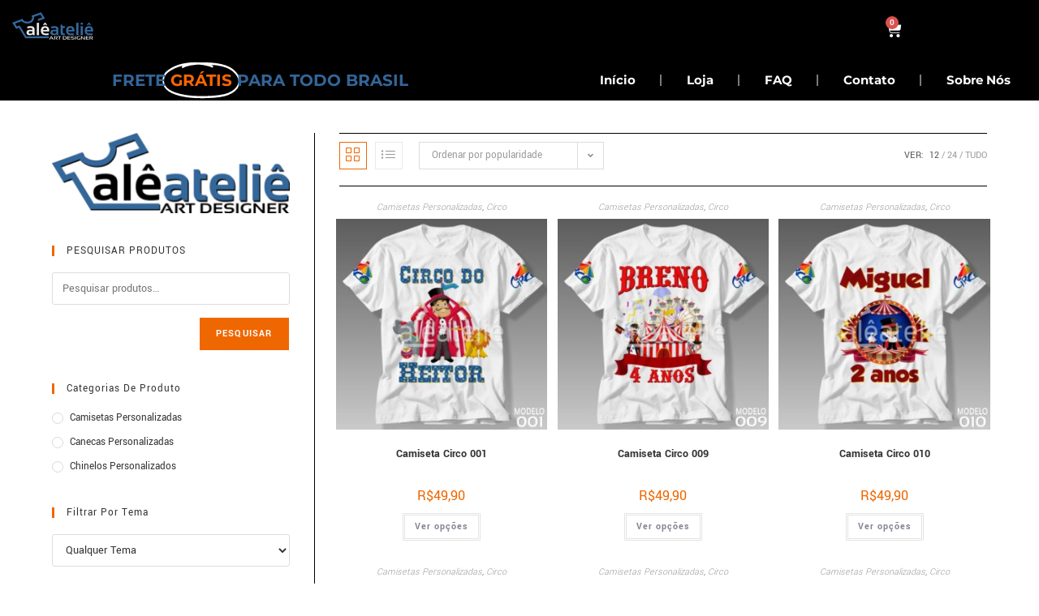

--- FILE ---
content_type: text/html; charset=UTF-8
request_url: https://aleartdesigner.com.br/produto-tag/chinelo-circo/
body_size: 24614
content:
<!DOCTYPE html>
<html class="html" lang="pt-BR" prefix="og: https://ogp.me/ns#">
<head>
	<meta charset="UTF-8">
	<link rel="profile" href="https://gmpg.org/xfn/11">

	<meta name="viewport" content="width=device-width, initial-scale=1">
<!-- Otimização dos mecanismos de pesquisa pelo Rank Math PRO - https://rankmath.com/ -->
<title>chinelo circo -</title>
<meta name="robots" content="follow, noindex"/>
<meta property="og:locale" content="pt_BR" />
<meta property="og:type" content="article" />
<meta property="og:title" content="chinelo circo -" />
<meta property="og:url" content="https://aleartdesigner.com.br/produto-tag/chinelo-circo/" />
<meta property="og:site_name" content="Alê Ateliê Art Designer" />
<meta name="twitter:card" content="summary_large_image" />
<meta name="twitter:title" content="chinelo circo -" />
<meta name="twitter:label1" content="Produtos" />
<meta name="twitter:data1" content="10" />
<script type="application/ld+json" class="rank-math-schema-pro">{"@context":"https://schema.org","@graph":[{"@type":"Organization","@id":"https://aleartdesigner.com.br/#organization","name":"Al\u00ea Ateli\u00ea"},{"@type":"WebSite","@id":"https://aleartdesigner.com.br/#website","url":"https://aleartdesigner.com.br","name":"Al\u00ea Ateli\u00ea Art Designer","alternateName":"Al\u00ea Ateli\u00ea","publisher":{"@id":"https://aleartdesigner.com.br/#organization"},"inLanguage":"pt-BR"},{"@type":"CollectionPage","@id":"https://aleartdesigner.com.br/produto-tag/chinelo-circo/#webpage","url":"https://aleartdesigner.com.br/produto-tag/chinelo-circo/","name":"chinelo circo -","isPartOf":{"@id":"https://aleartdesigner.com.br/#website"},"inLanguage":"pt-BR"}]}</script>
<!-- /Plugin de SEO Rank Math para WordPress -->

<link rel='dns-prefetch' href='//stats.wp.com' />
<link rel='dns-prefetch' href='//fonts.googleapis.com' />
<link rel='dns-prefetch' href='//v0.wordpress.com' />
<link rel="alternate" type="application/rss+xml" title="Feed para  &raquo;" href="https://aleartdesigner.com.br/feed/" />
<link rel="alternate" type="application/rss+xml" title="Feed de comentários para  &raquo;" href="https://aleartdesigner.com.br/comments/feed/" />
<link rel="alternate" type="application/rss+xml" title="Feed para  &raquo; chinelo circo Tag" href="https://aleartdesigner.com.br/produto-tag/chinelo-circo/feed/" />
<style id='wp-img-auto-sizes-contain-inline-css'>
img:is([sizes=auto i],[sizes^="auto," i]){contain-intrinsic-size:3000px 1500px}
/*# sourceURL=wp-img-auto-sizes-contain-inline-css */
</style>
<link rel='stylesheet' id='hfe-widgets-style-css' href='https://aleartdesigner.com.br/wp-content/plugins/header-footer-elementor/inc/widgets-css/frontend.css?ver=2.8.1' media='all' />
<link rel='stylesheet' id='hfe-woo-product-grid-css' href='https://aleartdesigner.com.br/wp-content/plugins/header-footer-elementor/inc/widgets-css/woo-products.css?ver=2.8.1' media='all' />
<style id='wp-emoji-styles-inline-css'>

	img.wp-smiley, img.emoji {
		display: inline !important;
		border: none !important;
		box-shadow: none !important;
		height: 1em !important;
		width: 1em !important;
		margin: 0 0.07em !important;
		vertical-align: -0.1em !important;
		background: none !important;
		padding: 0 !important;
	}
/*# sourceURL=wp-emoji-styles-inline-css */
</style>
<link rel='stylesheet' id='wp-block-library-css' href='https://aleartdesigner.com.br/wp-includes/css/dist/block-library/style.min.css?ver=6.9' media='all' />
<style id='wp-block-library-theme-inline-css'>
.wp-block-audio :where(figcaption){color:#555;font-size:13px;text-align:center}.is-dark-theme .wp-block-audio :where(figcaption){color:#ffffffa6}.wp-block-audio{margin:0 0 1em}.wp-block-code{border:1px solid #ccc;border-radius:4px;font-family:Menlo,Consolas,monaco,monospace;padding:.8em 1em}.wp-block-embed :where(figcaption){color:#555;font-size:13px;text-align:center}.is-dark-theme .wp-block-embed :where(figcaption){color:#ffffffa6}.wp-block-embed{margin:0 0 1em}.blocks-gallery-caption{color:#555;font-size:13px;text-align:center}.is-dark-theme .blocks-gallery-caption{color:#ffffffa6}:root :where(.wp-block-image figcaption){color:#555;font-size:13px;text-align:center}.is-dark-theme :root :where(.wp-block-image figcaption){color:#ffffffa6}.wp-block-image{margin:0 0 1em}.wp-block-pullquote{border-bottom:4px solid;border-top:4px solid;color:currentColor;margin-bottom:1.75em}.wp-block-pullquote :where(cite),.wp-block-pullquote :where(footer),.wp-block-pullquote__citation{color:currentColor;font-size:.8125em;font-style:normal;text-transform:uppercase}.wp-block-quote{border-left:.25em solid;margin:0 0 1.75em;padding-left:1em}.wp-block-quote cite,.wp-block-quote footer{color:currentColor;font-size:.8125em;font-style:normal;position:relative}.wp-block-quote:where(.has-text-align-right){border-left:none;border-right:.25em solid;padding-left:0;padding-right:1em}.wp-block-quote:where(.has-text-align-center){border:none;padding-left:0}.wp-block-quote.is-large,.wp-block-quote.is-style-large,.wp-block-quote:where(.is-style-plain){border:none}.wp-block-search .wp-block-search__label{font-weight:700}.wp-block-search__button{border:1px solid #ccc;padding:.375em .625em}:where(.wp-block-group.has-background){padding:1.25em 2.375em}.wp-block-separator.has-css-opacity{opacity:.4}.wp-block-separator{border:none;border-bottom:2px solid;margin-left:auto;margin-right:auto}.wp-block-separator.has-alpha-channel-opacity{opacity:1}.wp-block-separator:not(.is-style-wide):not(.is-style-dots){width:100px}.wp-block-separator.has-background:not(.is-style-dots){border-bottom:none;height:1px}.wp-block-separator.has-background:not(.is-style-wide):not(.is-style-dots){height:2px}.wp-block-table{margin:0 0 1em}.wp-block-table td,.wp-block-table th{word-break:normal}.wp-block-table :where(figcaption){color:#555;font-size:13px;text-align:center}.is-dark-theme .wp-block-table :where(figcaption){color:#ffffffa6}.wp-block-video :where(figcaption){color:#555;font-size:13px;text-align:center}.is-dark-theme .wp-block-video :where(figcaption){color:#ffffffa6}.wp-block-video{margin:0 0 1em}:root :where(.wp-block-template-part.has-background){margin-bottom:0;margin-top:0;padding:1.25em 2.375em}
/*# sourceURL=/wp-includes/css/dist/block-library/theme.min.css */
</style>
<style id='classic-theme-styles-inline-css'>
/*! This file is auto-generated */
.wp-block-button__link{color:#fff;background-color:#32373c;border-radius:9999px;box-shadow:none;text-decoration:none;padding:calc(.667em + 2px) calc(1.333em + 2px);font-size:1.125em}.wp-block-file__button{background:#32373c;color:#fff;text-decoration:none}
/*# sourceURL=/wp-includes/css/classic-themes.min.css */
</style>
<link rel='stylesheet' id='mediaelement-css' href='https://aleartdesigner.com.br/wp-includes/js/mediaelement/mediaelementplayer-legacy.min.css?ver=4.2.17' media='all' />
<link rel='stylesheet' id='wp-mediaelement-css' href='https://aleartdesigner.com.br/wp-includes/js/mediaelement/wp-mediaelement.min.css?ver=6.9' media='all' />
<style id='jetpack-sharing-buttons-style-inline-css'>
.jetpack-sharing-buttons__services-list{display:flex;flex-direction:row;flex-wrap:wrap;gap:0;list-style-type:none;margin:5px;padding:0}.jetpack-sharing-buttons__services-list.has-small-icon-size{font-size:12px}.jetpack-sharing-buttons__services-list.has-normal-icon-size{font-size:16px}.jetpack-sharing-buttons__services-list.has-large-icon-size{font-size:24px}.jetpack-sharing-buttons__services-list.has-huge-icon-size{font-size:36px}@media print{.jetpack-sharing-buttons__services-list{display:none!important}}.editor-styles-wrapper .wp-block-jetpack-sharing-buttons{gap:0;padding-inline-start:0}ul.jetpack-sharing-buttons__services-list.has-background{padding:1.25em 2.375em}
/*# sourceURL=https://aleartdesigner.com.br/wp-content/plugins/jetpack/_inc/blocks/sharing-buttons/view.css */
</style>
<style id='global-styles-inline-css'>
:root{--wp--preset--aspect-ratio--square: 1;--wp--preset--aspect-ratio--4-3: 4/3;--wp--preset--aspect-ratio--3-4: 3/4;--wp--preset--aspect-ratio--3-2: 3/2;--wp--preset--aspect-ratio--2-3: 2/3;--wp--preset--aspect-ratio--16-9: 16/9;--wp--preset--aspect-ratio--9-16: 9/16;--wp--preset--color--black: #000000;--wp--preset--color--cyan-bluish-gray: #abb8c3;--wp--preset--color--white: #ffffff;--wp--preset--color--pale-pink: #f78da7;--wp--preset--color--vivid-red: #cf2e2e;--wp--preset--color--luminous-vivid-orange: #ff6900;--wp--preset--color--luminous-vivid-amber: #fcb900;--wp--preset--color--light-green-cyan: #7bdcb5;--wp--preset--color--vivid-green-cyan: #00d084;--wp--preset--color--pale-cyan-blue: #8ed1fc;--wp--preset--color--vivid-cyan-blue: #0693e3;--wp--preset--color--vivid-purple: #9b51e0;--wp--preset--gradient--vivid-cyan-blue-to-vivid-purple: linear-gradient(135deg,rgb(6,147,227) 0%,rgb(155,81,224) 100%);--wp--preset--gradient--light-green-cyan-to-vivid-green-cyan: linear-gradient(135deg,rgb(122,220,180) 0%,rgb(0,208,130) 100%);--wp--preset--gradient--luminous-vivid-amber-to-luminous-vivid-orange: linear-gradient(135deg,rgb(252,185,0) 0%,rgb(255,105,0) 100%);--wp--preset--gradient--luminous-vivid-orange-to-vivid-red: linear-gradient(135deg,rgb(255,105,0) 0%,rgb(207,46,46) 100%);--wp--preset--gradient--very-light-gray-to-cyan-bluish-gray: linear-gradient(135deg,rgb(238,238,238) 0%,rgb(169,184,195) 100%);--wp--preset--gradient--cool-to-warm-spectrum: linear-gradient(135deg,rgb(74,234,220) 0%,rgb(151,120,209) 20%,rgb(207,42,186) 40%,rgb(238,44,130) 60%,rgb(251,105,98) 80%,rgb(254,248,76) 100%);--wp--preset--gradient--blush-light-purple: linear-gradient(135deg,rgb(255,206,236) 0%,rgb(152,150,240) 100%);--wp--preset--gradient--blush-bordeaux: linear-gradient(135deg,rgb(254,205,165) 0%,rgb(254,45,45) 50%,rgb(107,0,62) 100%);--wp--preset--gradient--luminous-dusk: linear-gradient(135deg,rgb(255,203,112) 0%,rgb(199,81,192) 50%,rgb(65,88,208) 100%);--wp--preset--gradient--pale-ocean: linear-gradient(135deg,rgb(255,245,203) 0%,rgb(182,227,212) 50%,rgb(51,167,181) 100%);--wp--preset--gradient--electric-grass: linear-gradient(135deg,rgb(202,248,128) 0%,rgb(113,206,126) 100%);--wp--preset--gradient--midnight: linear-gradient(135deg,rgb(2,3,129) 0%,rgb(40,116,252) 100%);--wp--preset--font-size--small: 13px;--wp--preset--font-size--medium: 20px;--wp--preset--font-size--large: 36px;--wp--preset--font-size--x-large: 42px;--wp--preset--spacing--20: 0.44rem;--wp--preset--spacing--30: 0.67rem;--wp--preset--spacing--40: 1rem;--wp--preset--spacing--50: 1.5rem;--wp--preset--spacing--60: 2.25rem;--wp--preset--spacing--70: 3.38rem;--wp--preset--spacing--80: 5.06rem;--wp--preset--shadow--natural: 6px 6px 9px rgba(0, 0, 0, 0.2);--wp--preset--shadow--deep: 12px 12px 50px rgba(0, 0, 0, 0.4);--wp--preset--shadow--sharp: 6px 6px 0px rgba(0, 0, 0, 0.2);--wp--preset--shadow--outlined: 6px 6px 0px -3px rgb(255, 255, 255), 6px 6px rgb(0, 0, 0);--wp--preset--shadow--crisp: 6px 6px 0px rgb(0, 0, 0);}:where(.is-layout-flex){gap: 0.5em;}:where(.is-layout-grid){gap: 0.5em;}body .is-layout-flex{display: flex;}.is-layout-flex{flex-wrap: wrap;align-items: center;}.is-layout-flex > :is(*, div){margin: 0;}body .is-layout-grid{display: grid;}.is-layout-grid > :is(*, div){margin: 0;}:where(.wp-block-columns.is-layout-flex){gap: 2em;}:where(.wp-block-columns.is-layout-grid){gap: 2em;}:where(.wp-block-post-template.is-layout-flex){gap: 1.25em;}:where(.wp-block-post-template.is-layout-grid){gap: 1.25em;}.has-black-color{color: var(--wp--preset--color--black) !important;}.has-cyan-bluish-gray-color{color: var(--wp--preset--color--cyan-bluish-gray) !important;}.has-white-color{color: var(--wp--preset--color--white) !important;}.has-pale-pink-color{color: var(--wp--preset--color--pale-pink) !important;}.has-vivid-red-color{color: var(--wp--preset--color--vivid-red) !important;}.has-luminous-vivid-orange-color{color: var(--wp--preset--color--luminous-vivid-orange) !important;}.has-luminous-vivid-amber-color{color: var(--wp--preset--color--luminous-vivid-amber) !important;}.has-light-green-cyan-color{color: var(--wp--preset--color--light-green-cyan) !important;}.has-vivid-green-cyan-color{color: var(--wp--preset--color--vivid-green-cyan) !important;}.has-pale-cyan-blue-color{color: var(--wp--preset--color--pale-cyan-blue) !important;}.has-vivid-cyan-blue-color{color: var(--wp--preset--color--vivid-cyan-blue) !important;}.has-vivid-purple-color{color: var(--wp--preset--color--vivid-purple) !important;}.has-black-background-color{background-color: var(--wp--preset--color--black) !important;}.has-cyan-bluish-gray-background-color{background-color: var(--wp--preset--color--cyan-bluish-gray) !important;}.has-white-background-color{background-color: var(--wp--preset--color--white) !important;}.has-pale-pink-background-color{background-color: var(--wp--preset--color--pale-pink) !important;}.has-vivid-red-background-color{background-color: var(--wp--preset--color--vivid-red) !important;}.has-luminous-vivid-orange-background-color{background-color: var(--wp--preset--color--luminous-vivid-orange) !important;}.has-luminous-vivid-amber-background-color{background-color: var(--wp--preset--color--luminous-vivid-amber) !important;}.has-light-green-cyan-background-color{background-color: var(--wp--preset--color--light-green-cyan) !important;}.has-vivid-green-cyan-background-color{background-color: var(--wp--preset--color--vivid-green-cyan) !important;}.has-pale-cyan-blue-background-color{background-color: var(--wp--preset--color--pale-cyan-blue) !important;}.has-vivid-cyan-blue-background-color{background-color: var(--wp--preset--color--vivid-cyan-blue) !important;}.has-vivid-purple-background-color{background-color: var(--wp--preset--color--vivid-purple) !important;}.has-black-border-color{border-color: var(--wp--preset--color--black) !important;}.has-cyan-bluish-gray-border-color{border-color: var(--wp--preset--color--cyan-bluish-gray) !important;}.has-white-border-color{border-color: var(--wp--preset--color--white) !important;}.has-pale-pink-border-color{border-color: var(--wp--preset--color--pale-pink) !important;}.has-vivid-red-border-color{border-color: var(--wp--preset--color--vivid-red) !important;}.has-luminous-vivid-orange-border-color{border-color: var(--wp--preset--color--luminous-vivid-orange) !important;}.has-luminous-vivid-amber-border-color{border-color: var(--wp--preset--color--luminous-vivid-amber) !important;}.has-light-green-cyan-border-color{border-color: var(--wp--preset--color--light-green-cyan) !important;}.has-vivid-green-cyan-border-color{border-color: var(--wp--preset--color--vivid-green-cyan) !important;}.has-pale-cyan-blue-border-color{border-color: var(--wp--preset--color--pale-cyan-blue) !important;}.has-vivid-cyan-blue-border-color{border-color: var(--wp--preset--color--vivid-cyan-blue) !important;}.has-vivid-purple-border-color{border-color: var(--wp--preset--color--vivid-purple) !important;}.has-vivid-cyan-blue-to-vivid-purple-gradient-background{background: var(--wp--preset--gradient--vivid-cyan-blue-to-vivid-purple) !important;}.has-light-green-cyan-to-vivid-green-cyan-gradient-background{background: var(--wp--preset--gradient--light-green-cyan-to-vivid-green-cyan) !important;}.has-luminous-vivid-amber-to-luminous-vivid-orange-gradient-background{background: var(--wp--preset--gradient--luminous-vivid-amber-to-luminous-vivid-orange) !important;}.has-luminous-vivid-orange-to-vivid-red-gradient-background{background: var(--wp--preset--gradient--luminous-vivid-orange-to-vivid-red) !important;}.has-very-light-gray-to-cyan-bluish-gray-gradient-background{background: var(--wp--preset--gradient--very-light-gray-to-cyan-bluish-gray) !important;}.has-cool-to-warm-spectrum-gradient-background{background: var(--wp--preset--gradient--cool-to-warm-spectrum) !important;}.has-blush-light-purple-gradient-background{background: var(--wp--preset--gradient--blush-light-purple) !important;}.has-blush-bordeaux-gradient-background{background: var(--wp--preset--gradient--blush-bordeaux) !important;}.has-luminous-dusk-gradient-background{background: var(--wp--preset--gradient--luminous-dusk) !important;}.has-pale-ocean-gradient-background{background: var(--wp--preset--gradient--pale-ocean) !important;}.has-electric-grass-gradient-background{background: var(--wp--preset--gradient--electric-grass) !important;}.has-midnight-gradient-background{background: var(--wp--preset--gradient--midnight) !important;}.has-small-font-size{font-size: var(--wp--preset--font-size--small) !important;}.has-medium-font-size{font-size: var(--wp--preset--font-size--medium) !important;}.has-large-font-size{font-size: var(--wp--preset--font-size--large) !important;}.has-x-large-font-size{font-size: var(--wp--preset--font-size--x-large) !important;}
:where(.wp-block-post-template.is-layout-flex){gap: 1.25em;}:where(.wp-block-post-template.is-layout-grid){gap: 1.25em;}
:where(.wp-block-term-template.is-layout-flex){gap: 1.25em;}:where(.wp-block-term-template.is-layout-grid){gap: 1.25em;}
:where(.wp-block-columns.is-layout-flex){gap: 2em;}:where(.wp-block-columns.is-layout-grid){gap: 2em;}
:root :where(.wp-block-pullquote){font-size: 1.5em;line-height: 1.6;}
/*# sourceURL=global-styles-inline-css */
</style>
<link rel='stylesheet' id='contact-form-7-css' href='https://aleartdesigner.com.br/wp-content/plugins/contact-form-7/includes/css/styles.css?ver=6.1.4' media='all' />
<link rel='stylesheet' id='woo-related-products-css' href='https://aleartdesigner.com.br/wp-content/plugins/woo-related-products-refresh-on-reload/public/css/woo-related-products-public.css?ver=1.0.0' media='all' />
<style id='woocommerce-inline-inline-css'>
.woocommerce form .form-row .required { visibility: visible; }
/*# sourceURL=woocommerce-inline-inline-css */
</style>
<link rel='stylesheet' id='hfe-style-css' href='https://aleartdesigner.com.br/wp-content/plugins/header-footer-elementor/assets/css/header-footer-elementor.css?ver=2.8.1' media='all' />
<link rel='stylesheet' id='elementor-icons-css' href='https://aleartdesigner.com.br/wp-content/plugins/elementor/assets/lib/eicons/css/elementor-icons.min.css?ver=5.45.0' media='all' />
<link rel='stylesheet' id='elementor-frontend-css' href='https://aleartdesigner.com.br/wp-content/plugins/elementor/assets/css/frontend.min.css?ver=3.34.1' media='all' />
<link rel='stylesheet' id='elementor-post-13274-css' href='https://aleartdesigner.com.br/wp-content/uploads/elementor/css/post-13274.css?ver=1768675105' media='all' />
<link rel='stylesheet' id='font-awesome-5-all-css' href='https://aleartdesigner.com.br/wp-content/plugins/elementor/assets/lib/font-awesome/css/all.min.css?ver=3.34.1' media='all' />
<link rel='stylesheet' id='font-awesome-4-shim-css' href='https://aleartdesigner.com.br/wp-content/plugins/elementor/assets/lib/font-awesome/css/v4-shims.min.css?ver=3.34.1' media='all' />
<link rel='stylesheet' id='ppom-main-css' href='https://aleartdesigner.com.br/wp-content/plugins/woocommerce-product-addon/css/ppom-style.css?ver=33.0.18' media='all' />
<link rel='stylesheet' id='elementor-post-33836-css' href='https://aleartdesigner.com.br/wp-content/uploads/elementor/css/post-33836.css?ver=1768675105' media='all' />
<link rel='stylesheet' id='elementor-post-27400-css' href='https://aleartdesigner.com.br/wp-content/uploads/elementor/css/post-27400.css?ver=1768675105' media='all' />
<link rel='stylesheet' id='elementor-post-679-css' href='https://aleartdesigner.com.br/wp-content/uploads/elementor/css/post-679.css?ver=1768675105' media='all' />
<link rel='stylesheet' id='elementor-post-2575-css' href='https://aleartdesigner.com.br/wp-content/uploads/elementor/css/post-2575.css?ver=1768675105' media='all' />
<link rel='stylesheet' id='oceanwp-woo-mini-cart-css' href='https://aleartdesigner.com.br/wp-content/themes/oceanwp/assets/css/woo/woo-mini-cart.min.css?ver=6.9' media='all' />
<link rel='stylesheet' id='font-awesome-css' href='https://aleartdesigner.com.br/wp-content/themes/oceanwp/assets/fonts/fontawesome/css/all.min.css?ver=6.7.2' media='all' />
<link rel='stylesheet' id='simple-line-icons-css' href='https://aleartdesigner.com.br/wp-content/themes/oceanwp/assets/css/third/simple-line-icons.min.css?ver=2.4.0' media='all' />
<link rel='stylesheet' id='oceanwp-style-css' href='https://aleartdesigner.com.br/wp-content/themes/oceanwp/assets/css/style.min.css?ver=4.1.4' media='all' />
<link rel='stylesheet' id='oceanwp-google-font-yantramanav-css' href='//fonts.googleapis.com/css?family=Yantramanav%3A100%2C200%2C300%2C400%2C500%2C600%2C700%2C800%2C900%2C100i%2C200i%2C300i%2C400i%2C500i%2C600i%2C700i%2C800i%2C900i&#038;subset=latin&#038;display=swap&#038;ver=6.9' media='all' />
<link rel='stylesheet' id='oceanwp-google-font-baumans-css' href='//fonts.googleapis.com/css?family=Baumans%3A100%2C200%2C300%2C400%2C500%2C600%2C700%2C800%2C900%2C100i%2C200i%2C300i%2C400i%2C500i%2C600i%2C700i%2C800i%2C900i&#038;subset=latin&#038;display=swap&#038;ver=6.9' media='all' />
<link rel='stylesheet' id='oceanwp-google-font-poppins-css' href='//fonts.googleapis.com/css?family=Poppins%3A100%2C200%2C300%2C400%2C500%2C600%2C700%2C800%2C900%2C100i%2C200i%2C300i%2C400i%2C500i%2C600i%2C700i%2C800i%2C900i&#038;subset=latin&#038;display=swap&#038;ver=6.9' media='all' />
<link rel='stylesheet' id='hfe-elementor-icons-css' href='https://aleartdesigner.com.br/wp-content/plugins/elementor/assets/lib/eicons/css/elementor-icons.min.css?ver=5.34.0' media='all' />
<link rel='stylesheet' id='hfe-icons-list-css' href='https://aleartdesigner.com.br/wp-content/plugins/elementor/assets/css/widget-icon-list.min.css?ver=3.24.3' media='all' />
<link rel='stylesheet' id='hfe-social-icons-css' href='https://aleartdesigner.com.br/wp-content/plugins/elementor/assets/css/widget-social-icons.min.css?ver=3.24.0' media='all' />
<link rel='stylesheet' id='hfe-social-share-icons-brands-css' href='https://aleartdesigner.com.br/wp-content/plugins/elementor/assets/lib/font-awesome/css/brands.css?ver=5.15.3' media='all' />
<link rel='stylesheet' id='hfe-social-share-icons-fontawesome-css' href='https://aleartdesigner.com.br/wp-content/plugins/elementor/assets/lib/font-awesome/css/fontawesome.css?ver=5.15.3' media='all' />
<link rel='stylesheet' id='hfe-nav-menu-icons-css' href='https://aleartdesigner.com.br/wp-content/plugins/elementor/assets/lib/font-awesome/css/solid.css?ver=5.15.3' media='all' />
<link rel='stylesheet' id='hfe-widget-blockquote-css' href='https://aleartdesigner.com.br/wp-content/plugins/elementor-pro/assets/css/widget-blockquote.min.css?ver=3.25.0' media='all' />
<link rel='stylesheet' id='hfe-mega-menu-css' href='https://aleartdesigner.com.br/wp-content/plugins/elementor-pro/assets/css/widget-mega-menu.min.css?ver=3.26.2' media='all' />
<link rel='stylesheet' id='hfe-nav-menu-widget-css' href='https://aleartdesigner.com.br/wp-content/plugins/elementor-pro/assets/css/widget-nav-menu.min.css?ver=3.26.0' media='all' />
<link rel='stylesheet' id='oceanwp-woocommerce-css' href='https://aleartdesigner.com.br/wp-content/themes/oceanwp/assets/css/woo/woocommerce.min.css?ver=6.9' media='all' />
<link rel='stylesheet' id='oceanwp-woo-star-font-css' href='https://aleartdesigner.com.br/wp-content/themes/oceanwp/assets/css/woo/woo-star-font.min.css?ver=6.9' media='all' />
<link rel='stylesheet' id='oceanwp-woo-quick-view-css' href='https://aleartdesigner.com.br/wp-content/themes/oceanwp/assets/css/woo/woo-quick-view.min.css?ver=6.9' media='all' />
<link rel='stylesheet' id='osh-styles-css' href='https://aleartdesigner.com.br/wp-content/plugins/ocean-sticky-header/assets/css/style.min.css?ver=6.9' media='all' />
<link rel='stylesheet' id='elementor-gf-local-roboto-css' href='https://aleartdesigner.com.br/wp-content/uploads/elementor/google-fonts/css/roboto.css?ver=1742579146' media='all' />
<link rel='stylesheet' id='elementor-gf-local-robotoslab-css' href='https://aleartdesigner.com.br/wp-content/uploads/elementor/google-fonts/css/robotoslab.css?ver=1742579155' media='all' />
<link rel='stylesheet' id='elementor-gf-local-montserrat-css' href='https://aleartdesigner.com.br/wp-content/uploads/elementor/google-fonts/css/montserrat.css?ver=1755527302' media='all' />
<link rel='stylesheet' id='elementor-gf-local-yantramanav-css' href='https://aleartdesigner.com.br/wp-content/uploads/elementor/google-fonts/css/yantramanav.css?ver=1742579158' media='all' />
<link rel='stylesheet' id='elementor-icons-shared-0-css' href='https://aleartdesigner.com.br/wp-content/plugins/elementor/assets/lib/font-awesome/css/fontawesome.min.css?ver=5.15.3' media='all' />
<link rel='stylesheet' id='elementor-icons-fa-brands-css' href='https://aleartdesigner.com.br/wp-content/plugins/elementor/assets/lib/font-awesome/css/brands.min.css?ver=5.15.3' media='all' />
<script type="text/template" id="tmpl-variation-template">
	<div class="woocommerce-variation-description">{{{ data.variation.variation_description }}}</div>
	<div class="woocommerce-variation-price">{{{ data.variation.price_html }}}</div>
	<div class="woocommerce-variation-availability">{{{ data.variation.availability_html }}}</div>
</script>
<script type="text/template" id="tmpl-unavailable-variation-template">
	<p role="alert">Desculpe, este produto não está disponível. Escolha uma combinação diferente.</p>
</script>
<script src="https://aleartdesigner.com.br/wp-includes/js/jquery/jquery.min.js?ver=3.7.1" id="jquery-core-js"></script>
<script src="https://aleartdesigner.com.br/wp-includes/js/jquery/jquery-migrate.min.js?ver=3.4.1" id="jquery-migrate-js"></script>
<script id="jquery-js-after">
!function($){"use strict";$(document).ready(function(){$(this).scrollTop()>100&&$(".hfe-scroll-to-top-wrap").removeClass("hfe-scroll-to-top-hide"),$(window).scroll(function(){$(this).scrollTop()<100?$(".hfe-scroll-to-top-wrap").fadeOut(300):$(".hfe-scroll-to-top-wrap").fadeIn(300)}),$(".hfe-scroll-to-top-wrap").on("click",function(){$("html, body").animate({scrollTop:0},300);return!1})})}(jQuery);
!function($){'use strict';$(document).ready(function(){var bar=$('.hfe-reading-progress-bar');if(!bar.length)return;$(window).on('scroll',function(){var s=$(window).scrollTop(),d=$(document).height()-$(window).height(),p=d? s/d*100:0;bar.css('width',p+'%')});});}(jQuery);
//# sourceURL=jquery-js-after
</script>
<script src="https://aleartdesigner.com.br/wp-content/plugins/woocommerce/assets/js/jquery-blockui/jquery.blockUI.min.js?ver=2.7.0-wc.10.4.3" id="wc-jquery-blockui-js" defer data-wp-strategy="defer"></script>
<script id="wc-add-to-cart-js-extra">
var wc_add_to_cart_params = {"ajax_url":"/wp-admin/admin-ajax.php","wc_ajax_url":"/?wc-ajax=%%endpoint%%","i18n_view_cart":"Ver carrinho","cart_url":"https://aleartdesigner.com.br/carrinho/","is_cart":"","cart_redirect_after_add":"no"};
//# sourceURL=wc-add-to-cart-js-extra
</script>
<script src="https://aleartdesigner.com.br/wp-content/plugins/woocommerce/assets/js/frontend/add-to-cart.min.js?ver=10.4.3" id="wc-add-to-cart-js" defer data-wp-strategy="defer"></script>
<script src="https://aleartdesigner.com.br/wp-content/plugins/woocommerce/assets/js/js-cookie/js.cookie.min.js?ver=2.1.4-wc.10.4.3" id="wc-js-cookie-js" defer data-wp-strategy="defer"></script>
<script id="woocommerce-js-extra">
var woocommerce_params = {"ajax_url":"/wp-admin/admin-ajax.php","wc_ajax_url":"/?wc-ajax=%%endpoint%%","i18n_password_show":"Mostrar senha","i18n_password_hide":"Ocultar senha"};
//# sourceURL=woocommerce-js-extra
</script>
<script src="https://aleartdesigner.com.br/wp-content/plugins/woocommerce/assets/js/frontend/woocommerce.min.js?ver=10.4.3" id="woocommerce-js" defer data-wp-strategy="defer"></script>
<script src="https://aleartdesigner.com.br/wp-content/plugins/melhor-envio-cotacao/assets/js/shipping-product-page.js?ver=6.9" id="produto-js"></script>
<script src="https://aleartdesigner.com.br/wp-content/plugins/melhor-envio-cotacao/assets/js/shipping-product-page-variacao.js?ver=6.9" id="produto-variacao-js"></script>
<script src="https://aleartdesigner.com.br/wp-content/plugins/melhor-envio-cotacao/assets/js/calculator.js?ver=6.9" id="calculator-js"></script>
<script id="wp-nonce-melhor-evio-wp-api-js-after">
var wpApiSettingsMelhorEnvio = {"nonce_configs":"b3ab91ae31","nonce_orders":"830262468e","nonce_tokens":"659413e004","nonce_users":"76e77c437c"};
//# sourceURL=wp-nonce-melhor-evio-wp-api-js-after
</script>
<script src="https://aleartdesigner.com.br/wp-content/plugins/elementor/assets/lib/font-awesome/js/v4-shims.min.js?ver=3.34.1" id="font-awesome-4-shim-js"></script>
<script src="https://aleartdesigner.com.br/wp-includes/js/underscore.min.js?ver=1.13.7" id="underscore-js"></script>
<script id="wp-util-js-extra">
var _wpUtilSettings = {"ajax":{"url":"/wp-admin/admin-ajax.php"}};
//# sourceURL=wp-util-js-extra
</script>
<script src="https://aleartdesigner.com.br/wp-includes/js/wp-util.min.js?ver=6.9" id="wp-util-js"></script>
<script id="wc-add-to-cart-variation-js-extra">
var wc_add_to_cart_variation_params = {"wc_ajax_url":"/?wc-ajax=%%endpoint%%","i18n_no_matching_variations_text":"Desculpe, nenhum produto atende sua sele\u00e7\u00e3o. Escolha uma combina\u00e7\u00e3o diferente.","i18n_make_a_selection_text":"Selecione uma das op\u00e7\u00f5es do produto antes de adicion\u00e1-lo ao carrinho.","i18n_unavailable_text":"Desculpe, este produto n\u00e3o est\u00e1 dispon\u00edvel. Escolha uma combina\u00e7\u00e3o diferente.","i18n_reset_alert_text":"Sua sele\u00e7\u00e3o foi redefinida. Selecione algumas op\u00e7\u00f5es de produtos antes de adicionar este produto ao seu carrinho."};
//# sourceURL=wc-add-to-cart-variation-js-extra
</script>
<script src="https://aleartdesigner.com.br/wp-content/plugins/woocommerce/assets/js/frontend/add-to-cart-variation.min.js?ver=10.4.3" id="wc-add-to-cart-variation-js" defer data-wp-strategy="defer"></script>
<script src="https://aleartdesigner.com.br/wp-content/plugins/woocommerce/assets/js/flexslider/jquery.flexslider.min.js?ver=2.7.2-wc.10.4.3" id="wc-flexslider-js" defer data-wp-strategy="defer"></script>
<script id="wc-cart-fragments-js-extra">
var wc_cart_fragments_params = {"ajax_url":"/wp-admin/admin-ajax.php","wc_ajax_url":"/?wc-ajax=%%endpoint%%","cart_hash_key":"wc_cart_hash_3c96b0db51c0db00be65e67e9392f9de","fragment_name":"wc_fragments_3c96b0db51c0db00be65e67e9392f9de","request_timeout":"5000"};
//# sourceURL=wc-cart-fragments-js-extra
</script>
<script src="https://aleartdesigner.com.br/wp-content/plugins/woocommerce/assets/js/frontend/cart-fragments.min.js?ver=10.4.3" id="wc-cart-fragments-js" defer data-wp-strategy="defer"></script>
<link rel="https://api.w.org/" href="https://aleartdesigner.com.br/wp-json/" /><link rel="alternate" title="JSON" type="application/json" href="https://aleartdesigner.com.br/wp-json/wp/v2/product_tag/5667" /><link rel="EditURI" type="application/rsd+xml" title="RSD" href="https://aleartdesigner.com.br/xmlrpc.php?rsd" />
<meta name="generator" content="WordPress 6.9" />
	<style>img#wpstats{display:none}</style>
		<meta name="p:domain_verify" content="1c4f26c4acabfaa3625f0aa7070980fd"/><!-- Google site verification - Google for WooCommerce -->
<meta name="google-site-verification" content="fCNFlT4McnvwsaIr_oZw4zKken86NncSY7B-x9h5JCY" />
	<noscript><style>.woocommerce-product-gallery{ opacity: 1 !important; }</style></noscript>
	<meta name="generator" content="Elementor 3.34.1; features: additional_custom_breakpoints; settings: css_print_method-external, google_font-enabled, font_display-auto">
<style>.recentcomments a{display:inline !important;padding:0 !important;margin:0 !important;}</style>			<style>
				.e-con.e-parent:nth-of-type(n+4):not(.e-lazyloaded):not(.e-no-lazyload),
				.e-con.e-parent:nth-of-type(n+4):not(.e-lazyloaded):not(.e-no-lazyload) * {
					background-image: none !important;
				}
				@media screen and (max-height: 1024px) {
					.e-con.e-parent:nth-of-type(n+3):not(.e-lazyloaded):not(.e-no-lazyload),
					.e-con.e-parent:nth-of-type(n+3):not(.e-lazyloaded):not(.e-no-lazyload) * {
						background-image: none !important;
					}
				}
				@media screen and (max-height: 640px) {
					.e-con.e-parent:nth-of-type(n+2):not(.e-lazyloaded):not(.e-no-lazyload),
					.e-con.e-parent:nth-of-type(n+2):not(.e-lazyloaded):not(.e-no-lazyload) * {
						background-image: none !important;
					}
				}
			</style>
			<link rel="icon" href="https://aleartdesigner.com.br/wp-content/uploads/2018/04/cropped-Favicon-32x32.png" sizes="32x32" />
<link rel="icon" href="https://aleartdesigner.com.br/wp-content/uploads/2018/04/cropped-Favicon-192x192.png" sizes="192x192" />
<link rel="apple-touch-icon" href="https://aleartdesigner.com.br/wp-content/uploads/2018/04/cropped-Favicon-180x180.png" />
<meta name="msapplication-TileImage" content="https://aleartdesigner.com.br/wp-content/uploads/2018/04/cropped-Favicon-270x270.png" />
<!-- OceanWP CSS -->
<style type="text/css">
/* Colors */.woocommerce-MyAccount-navigation ul li a:before,.woocommerce-checkout .woocommerce-info a,.woocommerce-checkout #payment ul.payment_methods .wc_payment_method>input[type=radio]:first-child:checked+label:before,.woocommerce-checkout #payment .payment_method_paypal .about_paypal,.woocommerce ul.products li.product li.category a:hover,.woocommerce ul.products li.product .button:hover,.woocommerce ul.products li.product .product-inner .added_to_cart:hover,.product_meta .posted_in a:hover,.product_meta .tagged_as a:hover,.woocommerce div.product .woocommerce-tabs ul.tabs li a:hover,.woocommerce div.product .woocommerce-tabs ul.tabs li.active a,.woocommerce .oceanwp-grid-list a.active,.woocommerce .oceanwp-grid-list a:hover,.woocommerce .oceanwp-off-canvas-filter:hover,.widget_shopping_cart ul.cart_list li .owp-grid-wrap .owp-grid a.remove:hover,.widget_product_categories li a:hover ~ .count,.widget_layered_nav li a:hover ~ .count,.woocommerce ul.products li.product:not(.product-category) .woo-entry-buttons li a:hover,a:hover,a.light:hover,.theme-heading .text::before,.theme-heading .text::after,#top-bar-content >a:hover,#top-bar-social li.oceanwp-email a:hover,#site-navigation-wrap .dropdown-menu >li >a:hover,#site-header.medium-header #medium-searchform button:hover,.oceanwp-mobile-menu-icon a:hover,.blog-entry.post .blog-entry-header .entry-title a:hover,.blog-entry.post .blog-entry-readmore a:hover,.blog-entry.thumbnail-entry .blog-entry-category a,ul.meta li a:hover,.dropcap,.single nav.post-navigation .nav-links .title,body .related-post-title a:hover,body #wp-calendar caption,body .contact-info-widget.default i,body .contact-info-widget.big-icons i,body .custom-links-widget .oceanwp-custom-links li a:hover,body .custom-links-widget .oceanwp-custom-links li a:hover:before,body .posts-thumbnails-widget li a:hover,body .social-widget li.oceanwp-email a:hover,.comment-author .comment-meta .comment-reply-link,#respond #cancel-comment-reply-link:hover,#footer-widgets .footer-box a:hover,#footer-bottom a:hover,#footer-bottom #footer-bottom-menu a:hover,.sidr a:hover,.sidr-class-dropdown-toggle:hover,.sidr-class-menu-item-has-children.active >a,.sidr-class-menu-item-has-children.active >a >.sidr-class-dropdown-toggle,input[type=checkbox]:checked:before{color:#ef6700}.woocommerce .oceanwp-grid-list a.active .owp-icon use,.woocommerce .oceanwp-grid-list a:hover .owp-icon use,.single nav.post-navigation .nav-links .title .owp-icon use,.blog-entry.post .blog-entry-readmore a:hover .owp-icon use,body .contact-info-widget.default .owp-icon use,body .contact-info-widget.big-icons .owp-icon use{stroke:#ef6700}.woocommerce div.product div.images .open-image,.wcmenucart-details.count,.woocommerce-message a,.woocommerce-error a,.woocommerce-info a,.woocommerce .widget_price_filter .ui-slider .ui-slider-handle,.woocommerce .widget_price_filter .ui-slider .ui-slider-range,.owp-product-nav li a.owp-nav-link:hover,.woocommerce div.product.owp-tabs-layout-vertical .woocommerce-tabs ul.tabs li a:after,.woocommerce .widget_product_categories li.current-cat >a ~ .count,.woocommerce .widget_product_categories li.current-cat >a:before,.woocommerce .widget_layered_nav li.chosen a ~ .count,.woocommerce .widget_layered_nav li.chosen a:before,#owp-checkout-timeline .active .timeline-wrapper,.bag-style:hover .wcmenucart-cart-icon .wcmenucart-count,.show-cart .wcmenucart-cart-icon .wcmenucart-count,.woocommerce ul.products li.product:not(.product-category) .image-wrap .button,input[type="button"],input[type="reset"],input[type="submit"],button[type="submit"],.button,#site-navigation-wrap .dropdown-menu >li.btn >a >span,.thumbnail:hover i,.thumbnail:hover .link-post-svg-icon,.post-quote-content,.omw-modal .omw-close-modal,body .contact-info-widget.big-icons li:hover i,body .contact-info-widget.big-icons li:hover .owp-icon,body div.wpforms-container-full .wpforms-form input[type=submit],body div.wpforms-container-full .wpforms-form button[type=submit],body div.wpforms-container-full .wpforms-form .wpforms-page-button,.woocommerce-cart .wp-element-button,.woocommerce-checkout .wp-element-button,.wp-block-button__link{background-color:#ef6700}.current-shop-items-dropdown{border-top-color:#ef6700}.woocommerce div.product .woocommerce-tabs ul.tabs li.active a{border-bottom-color:#ef6700}.wcmenucart-details.count:before{border-color:#ef6700}.woocommerce ul.products li.product .button:hover{border-color:#ef6700}.woocommerce ul.products li.product .product-inner .added_to_cart:hover{border-color:#ef6700}.woocommerce div.product .woocommerce-tabs ul.tabs li.active a{border-color:#ef6700}.woocommerce .oceanwp-grid-list a.active{border-color:#ef6700}.woocommerce .oceanwp-grid-list a:hover{border-color:#ef6700}.woocommerce .oceanwp-off-canvas-filter:hover{border-color:#ef6700}.owp-product-nav li a.owp-nav-link:hover{border-color:#ef6700}.widget_shopping_cart_content .buttons .button:first-child:hover{border-color:#ef6700}.widget_shopping_cart ul.cart_list li .owp-grid-wrap .owp-grid a.remove:hover{border-color:#ef6700}.widget_product_categories li a:hover ~ .count{border-color:#ef6700}.woocommerce .widget_product_categories li.current-cat >a ~ .count{border-color:#ef6700}.woocommerce .widget_product_categories li.current-cat >a:before{border-color:#ef6700}.widget_layered_nav li a:hover ~ .count{border-color:#ef6700}.woocommerce .widget_layered_nav li.chosen a ~ .count{border-color:#ef6700}.woocommerce .widget_layered_nav li.chosen a:before{border-color:#ef6700}#owp-checkout-timeline.arrow .active .timeline-wrapper:before{border-top-color:#ef6700;border-bottom-color:#ef6700}#owp-checkout-timeline.arrow .active .timeline-wrapper:after{border-left-color:#ef6700;border-right-color:#ef6700}.bag-style:hover .wcmenucart-cart-icon .wcmenucart-count{border-color:#ef6700}.bag-style:hover .wcmenucart-cart-icon .wcmenucart-count:after{border-color:#ef6700}.show-cart .wcmenucart-cart-icon .wcmenucart-count{border-color:#ef6700}.show-cart .wcmenucart-cart-icon .wcmenucart-count:after{border-color:#ef6700}.woocommerce ul.products li.product:not(.product-category) .woo-product-gallery .active a{border-color:#ef6700}.woocommerce ul.products li.product:not(.product-category) .woo-product-gallery a:hover{border-color:#ef6700}.widget-title{border-color:#ef6700}blockquote{border-color:#ef6700}.wp-block-quote{border-color:#ef6700}#searchform-dropdown{border-color:#ef6700}.dropdown-menu .sub-menu{border-color:#ef6700}.blog-entry.large-entry .blog-entry-readmore a:hover{border-color:#ef6700}.oceanwp-newsletter-form-wrap input[type="email"]:focus{border-color:#ef6700}.social-widget li.oceanwp-email a:hover{border-color:#ef6700}#respond #cancel-comment-reply-link:hover{border-color:#ef6700}body .contact-info-widget.big-icons li:hover i{border-color:#ef6700}body .contact-info-widget.big-icons li:hover .owp-icon{border-color:#ef6700}#footer-widgets .oceanwp-newsletter-form-wrap input[type="email"]:focus{border-color:#ef6700}.woocommerce table.shop_table,.woocommerce table.shop_table td,.woocommerce-cart .cart-collaterals .cart_totals tr td,.woocommerce-cart .cart-collaterals .cart_totals tr th,.woocommerce table.shop_table tth,.woocommerce table.shop_table tfoot td,.woocommerce table.shop_table tfoot th,.woocommerce .order_details,.woocommerce .shop_table.order_details tfoot th,.woocommerce .shop_table.customer_details th,.woocommerce .cart-collaterals .cross-sells,.woocommerce-page .cart-collaterals .cross-sells,.woocommerce .cart-collaterals .cart_totals,.woocommerce-page .cart-collaterals .cart_totals,.woocommerce .cart-collaterals h2,.woocommerce .cart-collaterals h2,.woocommerce .cart-collaterals h2,.woocommerce-cart .cart-collaterals .cart_totals .order-total th,.woocommerce-cart .cart-collaterals .cart_totals .order-total td,.woocommerce ul.order_details,.woocommerce .shop_table.order_details tfoot th,.woocommerce .shop_table.customer_details th,.woocommerce .woocommerce-checkout #customer_details h3,.woocommerce .woocommerce-checkout h3#order_review_heading,.woocommerce-checkout #payment ul.payment_methods,.woocommerce-checkout form.login,.woocommerce-checkout form.checkout_coupon,.woocommerce-checkout-review-order-table tfoot th,.woocommerce-checkout #payment,.woocommerce ul.order_details,.woocommerce #customer_login >div,.woocommerce .col-1.address,.woocommerce .col-2.address,.woocommerce-checkout .woocommerce-info,.woocommerce div.product form.cart,.product_meta,.woocommerce div.product .woocommerce-tabs ul.tabs,.woocommerce #reviews #comments ol.commentlist li .comment_container,p.stars span a,.woocommerce ul.product_list_widget li,.woocommerce .widget_shopping_cart .cart_list li,.woocommerce.widget_shopping_cart .cart_list li,.woocommerce ul.product_list_widget li:first-child,.woocommerce .widget_shopping_cart .cart_list li:first-child,.woocommerce.widget_shopping_cart .cart_list li:first-child,.widget_product_categories li a,.woocommerce .oceanwp-toolbar,.woocommerce .products.list .product,table th,table td,hr,.content-area,body.content-left-sidebar #content-wrap .content-area,.content-left-sidebar .content-area,#top-bar-wrap,#site-header,#site-header.top-header #search-toggle,.dropdown-menu ul li,.centered-minimal-page-header,.blog-entry.post,.blog-entry.grid-entry .blog-entry-inner,.blog-entry.thumbnail-entry .blog-entry-bottom,.single-post .entry-title,.single .entry-share-wrap .entry-share,.single .entry-share,.single .entry-share ul li a,.single nav.post-navigation,.single nav.post-navigation .nav-links .nav-previous,#author-bio,#author-bio .author-bio-avatar,#author-bio .author-bio-social li a,#related-posts,#comments,.comment-body,#respond #cancel-comment-reply-link,#blog-entries .type-page,.page-numbers a,.page-numbers span:not(.elementor-screen-only),.page-links span,body #wp-calendar caption,body #wp-calendar th,body #wp-calendar tbody,body .contact-info-widget.default i,body .contact-info-widget.big-icons i,body .contact-info-widget.big-icons .owp-icon,body .contact-info-widget.default .owp-icon,body .posts-thumbnails-widget li,body .tagcloud a{border-color:#000000}body .theme-button,body input[type="submit"],body button[type="submit"],body button,body .button,body div.wpforms-container-full .wpforms-form input[type=submit],body div.wpforms-container-full .wpforms-form button[type=submit],body div.wpforms-container-full .wpforms-form .wpforms-page-button,.woocommerce-cart .wp-element-button,.woocommerce-checkout .wp-element-button,.wp-block-button__link{border-color:#ffffff}body .theme-button:hover,body input[type="submit"]:hover,body button[type="submit"]:hover,body button:hover,body .button:hover,body div.wpforms-container-full .wpforms-form input[type=submit]:hover,body div.wpforms-container-full .wpforms-form input[type=submit]:active,body div.wpforms-container-full .wpforms-form button[type=submit]:hover,body div.wpforms-container-full .wpforms-form button[type=submit]:active,body div.wpforms-container-full .wpforms-form .wpforms-page-button:hover,body div.wpforms-container-full .wpforms-form .wpforms-page-button:active,.woocommerce-cart .wp-element-button:hover,.woocommerce-checkout .wp-element-button:hover,.wp-block-button__link:hover{border-color:#ffffff}.page-header .page-header-title,.page-header.background-image-page-header .page-header-title{color:#000000}/* OceanWP Style Settings CSS */.theme-button,input[type="submit"],button[type="submit"],button,.button,body div.wpforms-container-full .wpforms-form input[type=submit],body div.wpforms-container-full .wpforms-form button[type=submit],body div.wpforms-container-full .wpforms-form .wpforms-page-button{border-style:solid}.theme-button,input[type="submit"],button[type="submit"],button,.button,body div.wpforms-container-full .wpforms-form input[type=submit],body div.wpforms-container-full .wpforms-form button[type=submit],body div.wpforms-container-full .wpforms-form .wpforms-page-button{border-width:1px}form input[type="text"],form input[type="password"],form input[type="email"],form input[type="url"],form input[type="date"],form input[type="month"],form input[type="time"],form input[type="datetime"],form input[type="datetime-local"],form input[type="week"],form input[type="number"],form input[type="search"],form input[type="tel"],form input[type="color"],form select,form textarea,.woocommerce .woocommerce-checkout .select2-container--default .select2-selection--single{border-style:solid}body div.wpforms-container-full .wpforms-form input[type=date],body div.wpforms-container-full .wpforms-form input[type=datetime],body div.wpforms-container-full .wpforms-form input[type=datetime-local],body div.wpforms-container-full .wpforms-form input[type=email],body div.wpforms-container-full .wpforms-form input[type=month],body div.wpforms-container-full .wpforms-form input[type=number],body div.wpforms-container-full .wpforms-form input[type=password],body div.wpforms-container-full .wpforms-form input[type=range],body div.wpforms-container-full .wpforms-form input[type=search],body div.wpforms-container-full .wpforms-form input[type=tel],body div.wpforms-container-full .wpforms-form input[type=text],body div.wpforms-container-full .wpforms-form input[type=time],body div.wpforms-container-full .wpforms-form input[type=url],body div.wpforms-container-full .wpforms-form input[type=week],body div.wpforms-container-full .wpforms-form select,body div.wpforms-container-full .wpforms-form textarea{border-style:solid}form input[type="text"],form input[type="password"],form input[type="email"],form input[type="url"],form input[type="date"],form input[type="month"],form input[type="time"],form input[type="datetime"],form input[type="datetime-local"],form input[type="week"],form input[type="number"],form input[type="search"],form input[type="tel"],form input[type="color"],form select,form textarea{border-radius:3px}body div.wpforms-container-full .wpforms-form input[type=date],body div.wpforms-container-full .wpforms-form input[type=datetime],body div.wpforms-container-full .wpforms-form input[type=datetime-local],body div.wpforms-container-full .wpforms-form input[type=email],body div.wpforms-container-full .wpforms-form input[type=month],body div.wpforms-container-full .wpforms-form input[type=number],body div.wpforms-container-full .wpforms-form input[type=password],body div.wpforms-container-full .wpforms-form input[type=range],body div.wpforms-container-full .wpforms-form input[type=search],body div.wpforms-container-full .wpforms-form input[type=tel],body div.wpforms-container-full .wpforms-form input[type=text],body div.wpforms-container-full .wpforms-form input[type=time],body div.wpforms-container-full .wpforms-form input[type=url],body div.wpforms-container-full .wpforms-form input[type=week],body div.wpforms-container-full .wpforms-form select,body div.wpforms-container-full .wpforms-form textarea{border-radius:3px}#main #content-wrap,.separate-layout #main #content-wrap{padding-top:40px;padding-bottom:20px}.page-numbers a:hover,.page-links a:hover span,.page-numbers.current,.page-numbers.current:hover{background-color:#dddddd}#scroll-top{width:45px;height:45px;line-height:45px}#scroll-top{font-size:30px}#scroll-top .owp-icon{width:30px;height:30px}.page-header,.has-transparent-header .page-header{padding:50px 0 50px 0}/* Header */#site-logo #site-logo-inner,.oceanwp-social-menu .social-menu-inner,#site-header.full_screen-header .menu-bar-inner,.after-header-content .after-header-content-inner{height:50px}#site-navigation-wrap .dropdown-menu >li >a,#site-navigation-wrap .dropdown-menu >li >span.opl-logout-link,.oceanwp-mobile-menu-icon a,.mobile-menu-close,.after-header-content-inner >a{line-height:50px}#site-header.has-header-media .overlay-header-media{background-color:rgba(0,0,0,0.5)}#site-header #site-logo #site-logo-inner a img,#site-header.center-header #site-navigation-wrap .middle-site-logo a img{max-height:70px}#site-navigation-wrap .dropdown-menu >li >a,.oceanwp-mobile-menu-icon a,#searchform-header-replace-close{color:#ffffff}#site-navigation-wrap .dropdown-menu >li >a .owp-icon use,.oceanwp-mobile-menu-icon a .owp-icon use,#searchform-header-replace-close .owp-icon use{stroke:#ffffff}/* Topbar */#top-bar{padding:4px 0 4px 0}#top-bar-social li a{color:#ffffff}#top-bar-social li a .owp-icon use{stroke:#ffffff}#top-bar-wrap,.oceanwp-top-bar-sticky{background-color:#000000}#top-bar-wrap{border-color:#000000}#top-bar-wrap,#top-bar-content strong{color:#ffffff}/* Blog CSS */.ocean-single-post-header ul.meta-item li a:hover{color:#333333}/* Footer Widgets */#footer-widgets{padding:0}#footer-widgets{background-color:rgba(10,10,10,0)}#footer-widgets,#footer-widgets p,#footer-widgets li a:before,#footer-widgets .contact-info-widget span.oceanwp-contact-title,#footer-widgets .recent-posts-date,#footer-widgets .recent-posts-comments,#footer-widgets .widget-recent-posts-icons li .fa{color:rgba(10,10,10,0)}#footer-widgets li,#footer-widgets #wp-calendar caption,#footer-widgets #wp-calendar th,#footer-widgets #wp-calendar tbody,#footer-widgets .contact-info-widget i,#footer-widgets .oceanwp-newsletter-form-wrap input[type="email"],#footer-widgets .posts-thumbnails-widget li,#footer-widgets .social-widget li a{border-color:rgba(0,0,0,0)}#footer-widgets .contact-info-widget .owp-icon{border-color:rgba(0,0,0,0)}/* Footer Copyright */#footer-bottom,#footer-bottom p{color:#9e9e9e}/* WooCommerce */.owp-floating-bar form.cart .quantity .minus:hover,.owp-floating-bar form.cart .quantity .plus:hover{color:#ffffff}#owp-checkout-timeline .timeline-step{color:#cccccc}#owp-checkout-timeline .timeline-step{border-color:#cccccc}.woocommerce span.onsale{background-color:#ef6700}.woocommerce ul.products li.product .price,.woocommerce ul.products li.product .price .amount{color:#ef6700}.woocommerce ul.products li.product .button:hover,.woocommerce ul.products li.product .product-inner .added_to_cart:hover,.woocommerce ul.products li.product:not(.product-category) .image-wrap .button:hover{color:#777777}.woocommerce ul.products li.product .button:hover,.woocommerce ul.products li.product .product-inner .added_to_cart:hover,.woocommerce ul.products li.product:not(.product-category) .image-wrap .button:hover{border-color:#000000}.woocommerce ul.products li.product .button,.woocommerce ul.products li.product .product-inner .added_to_cart{border-width:5%px}.woocommerce ul.products li.product .button,.woocommerce ul.products li.product .product-inner .added_to_cart{border-radius:5%px}.price,.amount{color:#ef6700}/* Sticky Header CSS */.is-sticky #site-header,.is-sticky #searchform-header-replace{background-color:rgba(0,0,0,0.5)!important}/* Typography */body{font-family:Yantramanav;font-size:17px;line-height:1.8}h1,h2,h3,h4,h5,h6,.theme-heading,.widget-title,.oceanwp-widget-recent-posts-title,.comment-reply-title,.entry-title,.sidebar-box .widget-title{line-height:1.4}h1{font-size:23px;line-height:1.4}h2{font-size:20px;line-height:1.4}h3{font-size:18px;line-height:1.4}h4{font-size:17px;line-height:1.4}h5{font-size:14px;line-height:1.4}h6{font-size:15px;line-height:1.4}.page-header .page-header-title,.page-header.background-image-page-header .page-header-title{font-family:Baumans;font-size:90px;line-height:1}.page-header .page-subheading{font-size:15px;line-height:1.8}.site-breadcrumbs,.site-breadcrumbs a{font-size:13px;line-height:1.4}#top-bar-content,#top-bar-social-alt{font-size:13px;line-height:1.8}#site-logo a.site-logo-text{font-size:24px;line-height:1.8}#site-navigation-wrap .dropdown-menu >li >a,#site-header.full_screen-header .fs-dropdown-menu >li >a,#site-header.top-header #site-navigation-wrap .dropdown-menu >li >a,#site-header.center-header #site-navigation-wrap .dropdown-menu >li >a,#site-header.medium-header #site-navigation-wrap .dropdown-menu >li >a,.oceanwp-mobile-menu-icon a{font-family:Poppins;font-size:14px;letter-spacing:.6px;font-weight:700}.dropdown-menu ul li a.menu-link,#site-header.full_screen-header .fs-dropdown-menu ul.sub-menu li a{font-size:12px;line-height:1.2;letter-spacing:.6px}.sidr-class-dropdown-menu li a,a.sidr-class-toggle-sidr-close,#mobile-dropdown ul li a,body #mobile-fullscreen ul li a{font-size:15px;line-height:1.8}.blog-entry.post .blog-entry-header .entry-title a{font-size:24px;line-height:1.4}.ocean-single-post-header .single-post-title{font-size:34px;line-height:1.4;letter-spacing:.6px}.ocean-single-post-header ul.meta-item li,.ocean-single-post-header ul.meta-item li a{font-size:13px;line-height:1.4;letter-spacing:.6px}.ocean-single-post-header .post-author-name,.ocean-single-post-header .post-author-name a{font-size:14px;line-height:1.4;letter-spacing:.6px}.ocean-single-post-header .post-author-description{font-size:12px;line-height:1.4;letter-spacing:.6px}.single-post .entry-title{line-height:1.4;letter-spacing:.6px}.single-post ul.meta li,.single-post ul.meta li a{font-size:14px;line-height:1.4;letter-spacing:.6px}.sidebar-box .widget-title,.sidebar-box.widget_block .wp-block-heading{font-size:13px;line-height:1;letter-spacing:1px}#footer-widgets .footer-box .widget-title{font-size:13px;line-height:1;letter-spacing:1px}#footer-bottom #copyright{font-size:12px;line-height:1}#footer-bottom #footer-bottom-menu{font-size:12px;line-height:1}.woocommerce-store-notice.demo_store{line-height:2;letter-spacing:1.5px}.demo_store .woocommerce-store-notice__dismiss-link{line-height:2;letter-spacing:1.5px}.woocommerce ul.products li.product li.title h2,.woocommerce ul.products li.product li.title a{font-size:14px;line-height:1.5}.woocommerce ul.products li.product li.category,.woocommerce ul.products li.product li.category a{font-size:12px;line-height:1}.woocommerce ul.products li.product .price{font-size:18px;line-height:1}.woocommerce ul.products li.product .button,.woocommerce ul.products li.product .product-inner .added_to_cart{font-size:12px;line-height:1.5;letter-spacing:1px}.woocommerce ul.products li.owp-woo-cond-notice span,.woocommerce ul.products li.owp-woo-cond-notice a{font-size:16px;line-height:1;letter-spacing:1px;font-weight:600;text-transform:capitalize}.woocommerce div.product .product_title{font-size:24px;line-height:1.4;letter-spacing:.6px}.woocommerce div.product p.price{font-size:36px;line-height:1}.woocommerce .owp-btn-normal .summary form button.button,.woocommerce .owp-btn-big .summary form button.button,.woocommerce .owp-btn-very-big .summary form button.button{font-size:12px;line-height:1.5;letter-spacing:1px;text-transform:uppercase}.woocommerce div.owp-woo-single-cond-notice span,.woocommerce div.owp-woo-single-cond-notice a{font-size:18px;line-height:2;letter-spacing:1.5px;font-weight:600;text-transform:capitalize}
</style></head>

<body class="archive tax-product_tag term-chinelo-circo term-5667 wp-embed-responsive wp-theme-oceanwp theme-oceanwp woocommerce woocommerce-page woocommerce-no-js ehf-header ehf-footer ehf-template-oceanwp ehf-stylesheet-oceanwp oceanwp-theme dropdown-mobile has-transparent-header no-header-border default-breakpoint has-sidebar content-left-sidebar has-topbar page-header-disabled has-grid-list account-original-style elementor-default elementor-kit-13274" itemscope="itemscope" itemtype="https://schema.org/WebPage">

	
	
	<div id="outer-wrap" class="site clr">

		<a class="skip-link screen-reader-text" href="#main">Ir para o conteúdo</a>

		
		<div id="wrap" class="clr">

			
					<header id="masthead" itemscope="itemscope" itemtype="https://schema.org/WPHeader">
			<p class="main-title bhf-hidden" itemprop="headline"><a href="https://aleartdesigner.com.br" title="" rel="home"></a></p>
					<div data-elementor-type="wp-post" data-elementor-id="33836" class="elementor elementor-33836" data-elementor-post-type="elementor-hf">
						<section class="elementor-section elementor-top-section elementor-element elementor-element-988d08a elementor-section-full_width elementor-section-height-default elementor-section-height-default" data-id="988d08a" data-element_type="section" data-settings="{&quot;background_background&quot;:&quot;classic&quot;}">
						<div class="elementor-container elementor-column-gap-narrow">
					<div class="elementor-column elementor-col-100 elementor-top-column elementor-element elementor-element-c91853b" data-id="c91853b" data-element_type="column">
			<div class="elementor-widget-wrap elementor-element-populated">
						<section class="elementor-section elementor-inner-section elementor-element elementor-element-97b9a0a elementor-section-boxed elementor-section-height-default elementor-section-height-default" data-id="97b9a0a" data-element_type="section">
						<div class="elementor-container elementor-column-gap-default">
					<div class="elementor-column elementor-col-50 elementor-inner-column elementor-element elementor-element-42834f5" data-id="42834f5" data-element_type="column">
			<div class="elementor-widget-wrap elementor-element-populated">
						<div class="elementor-element elementor-element-d89bffc elementor-widget elementor-widget-image" data-id="d89bffc" data-element_type="widget" data-widget_type="image.default">
				<div class="elementor-widget-container">
																<a href="http://www.aleatelie.com">
							<img width="100" height="34" src="https://aleartdesigner.com.br/wp-content/uploads/2018/05/LOGOMARCA6a.png" class="attachment-large size-large wp-image-696" alt="" />								</a>
															</div>
				</div>
					</div>
		</div>
				<div class="elementor-column elementor-col-50 elementor-inner-column elementor-element elementor-element-25d8982" data-id="25d8982" data-element_type="column">
			<div class="elementor-widget-wrap elementor-element-populated">
						<div class="elementor-element elementor-element-2991c72 toggle-icon--cart-solid elementor-menu-cart--items-indicator-bubble elementor-menu-cart--cart-type-side-cart elementor-menu-cart--show-remove-button-yes elementor-widget elementor-widget-woocommerce-menu-cart" data-id="2991c72" data-element_type="widget" data-settings="{&quot;cart_type&quot;:&quot;side-cart&quot;,&quot;open_cart&quot;:&quot;click&quot;,&quot;automatically_open_cart&quot;:&quot;no&quot;}" data-widget_type="woocommerce-menu-cart.default">
				<div class="elementor-widget-container">
							<div class="elementor-menu-cart__wrapper">
							<div class="elementor-menu-cart__toggle_wrapper">
					<div class="elementor-menu-cart__container elementor-lightbox" aria-hidden="true">
						<div class="elementor-menu-cart__main" aria-hidden="true">
									<div class="elementor-menu-cart__close-button">
					</div>
									<div class="widget_shopping_cart_content">
															</div>
						</div>
					</div>
							<div class="elementor-menu-cart__toggle elementor-button-wrapper">
			<a id="elementor-menu-cart__toggle_button" href="#" class="elementor-menu-cart__toggle_button elementor-button elementor-size-sm" aria-expanded="false">
				<span class="elementor-button-text"><span class="woocommerce-Price-amount amount"><bdi><span class="woocommerce-Price-currencySymbol">&#82;&#36;</span>0,00</bdi></span></span>
				<span class="elementor-button-icon">
					<span class="elementor-button-icon-qty" data-counter="0">0</span>
					<i class="eicon-cart-solid"></i>					<span class="elementor-screen-only">Carrinho</span>
				</span>
			</a>
		</div>
						</div>
					</div> <!-- close elementor-menu-cart__wrapper -->
						</div>
				</div>
					</div>
		</div>
					</div>
		</section>
					</div>
		</div>
					</div>
		</section>
				<section class="elementor-section elementor-top-section elementor-element elementor-element-afdd116 elementor-section-full_width elementor-section-height-default elementor-section-height-default" data-id="afdd116" data-element_type="section" data-settings="{&quot;background_background&quot;:&quot;classic&quot;,&quot;animation&quot;:&quot;none&quot;}">
						<div class="elementor-container elementor-column-gap-narrow">
					<div class="elementor-column elementor-col-50 elementor-top-column elementor-element elementor-element-9a4fc58" data-id="9a4fc58" data-element_type="column">
			<div class="elementor-widget-wrap elementor-element-populated">
						<div class="elementor-element elementor-element-b6894be elementor-headline--style-highlight elementor-widget elementor-widget-animated-headline" data-id="b6894be" data-element_type="widget" data-settings="{&quot;highlighted_text&quot;:&quot;GR\u00c1TIS&quot;,&quot;highlight_iteration_delay&quot;:5100,&quot;headline_style&quot;:&quot;highlight&quot;,&quot;marker&quot;:&quot;circle&quot;,&quot;loop&quot;:&quot;yes&quot;,&quot;highlight_animation_duration&quot;:1200}" data-widget_type="animated-headline.default">
				<div class="elementor-widget-container">
							<h5 class="elementor-headline">
					<span class="elementor-headline-plain-text elementor-headline-text-wrapper">FRETE</span>
				<span class="elementor-headline-dynamic-wrapper elementor-headline-text-wrapper">
					<span class="elementor-headline-dynamic-text elementor-headline-text-active">GRÁTIS</span>
				</span>
					<span class="elementor-headline-plain-text elementor-headline-text-wrapper">PARA TODO BRASIL</span>
					</h5>
						</div>
				</div>
					</div>
		</div>
				<div class="elementor-column elementor-col-50 elementor-top-column elementor-element elementor-element-9de2e5a" data-id="9de2e5a" data-element_type="column">
			<div class="elementor-widget-wrap elementor-element-populated">
						<div class="elementor-element elementor-element-f86638c elementor-nav-menu__align-justify elementor-nav-menu--dropdown-none elementor-widget__width-initial elementor-widget-tablet__width-inherit elementor-widget-mobile__width-inherit elementor-widget elementor-widget-nav-menu" data-id="f86638c" data-element_type="widget" data-settings="{&quot;submenu_icon&quot;:{&quot;value&quot;:&quot;&lt;i class=\&quot;\&quot; aria-hidden=\&quot;true\&quot;&gt;&lt;\/i&gt;&quot;,&quot;library&quot;:&quot;&quot;},&quot;layout&quot;:&quot;horizontal&quot;}" data-widget_type="nav-menu.default">
				<div class="elementor-widget-container">
								<nav aria-label="Menu" class="elementor-nav-menu--main elementor-nav-menu__container elementor-nav-menu--layout-horizontal e--pointer-none">
				<ul id="menu-1-f86638c" class="elementor-nav-menu"><li class="menu-item menu-item-type-post_type menu-item-object-page menu-item-home menu-item-167"><a href="https://aleartdesigner.com.br/" class="elementor-item">Início</a></li>
<li class="menu-item menu-item-type-post_type menu-item-object-page menu-item-152"><a href="https://aleartdesigner.com.br/loja/" class="elementor-item">Loja</a></li>
<li class="menu-item menu-item-type-post_type menu-item-object-page menu-item-146"><a href="https://aleartdesigner.com.br/faq/" class="elementor-item">FAQ</a></li>
<li class="menu-item menu-item-type-post_type menu-item-object-page menu-item-26"><a href="https://aleartdesigner.com.br/contato/" class="elementor-item">Contato</a></li>
<li class="menu-item menu-item-type-post_type menu-item-object-page menu-item-542"><a href="https://aleartdesigner.com.br/sobre-nos/" class="elementor-item">Sobre Nós</a></li>
</ul>			</nav>
						<nav class="elementor-nav-menu--dropdown elementor-nav-menu__container" aria-hidden="true">
				<ul id="menu-2-f86638c" class="elementor-nav-menu"><li class="menu-item menu-item-type-post_type menu-item-object-page menu-item-home menu-item-167"><a href="https://aleartdesigner.com.br/" class="elementor-item" tabindex="-1">Início</a></li>
<li class="menu-item menu-item-type-post_type menu-item-object-page menu-item-152"><a href="https://aleartdesigner.com.br/loja/" class="elementor-item" tabindex="-1">Loja</a></li>
<li class="menu-item menu-item-type-post_type menu-item-object-page menu-item-146"><a href="https://aleartdesigner.com.br/faq/" class="elementor-item" tabindex="-1">FAQ</a></li>
<li class="menu-item menu-item-type-post_type menu-item-object-page menu-item-26"><a href="https://aleartdesigner.com.br/contato/" class="elementor-item" tabindex="-1">Contato</a></li>
<li class="menu-item menu-item-type-post_type menu-item-object-page menu-item-542"><a href="https://aleartdesigner.com.br/sobre-nos/" class="elementor-item" tabindex="-1">Sobre Nós</a></li>
</ul>			</nav>
						</div>
				</div>
					</div>
		</div>
					</div>
		</section>
				</div>
				</header>

	
			
			<main id="main" class="site-main clr"  role="main">

				

<div id="content-wrap" class="container clr">

	
	<div id="primary" class="content-area clr">

		
		<div id="content" class="clr site-content">

			
			<article class="entry-content entry clr">
<header class="woocommerce-products-header">
	
	</header>
<div class="woocommerce-notices-wrapper"></div><div class="oceanwp-toolbar clr"><nav class="oceanwp-grid-list"><a href="#" id="oceanwp-grid" title="Visualização em grade" class="active  grid-btn"><i class=" icon-grid" aria-hidden="true" role="img"></i></a><a href="#" id="oceanwp-list" title="Visualização em lista" class=" list-btn"><i class=" icon-list" aria-hidden="true" role="img"></i></a></nav><form class="woocommerce-ordering" method="get">
		<select
		name="orderby"
		class="orderby"
					aria-label="Pedido da loja"
			>
					<option value="popularity"  selected='selected'>Ordenar por popularidade</option>
					<option value="rating" >Ordenar por média de classificação</option>
					<option value="date" >Ordenar por mais recente</option>
					<option value="price" >Ordenar por preço: menor para maior</option>
					<option value="price-desc" >Ordenar por preço: maior para menor</option>
			</select>
	<input type="hidden" name="paged" value="1" />
	</form>

<ul class="result-count">
	<li class="view-title">Ver:</li>
	<li><a class="view-first active" href="https://aleartdesigner.com.br/produto-tag/chinelo-circo/?products-per-page=12">12</a></li>
	<li><a class="view-second" href="https://aleartdesigner.com.br/produto-tag/chinelo-circo/?products-per-page=24">24</a></li>
	<li><a class="view-all" href="https://aleartdesigner.com.br/produto-tag/chinelo-circo/?products-per-page=all">Tudo</a></li>
</ul>
</div>
<ul class="products oceanwp-row clr grid tablet-col tablet-2-col mobile-col mobile-1-col">
<li class="entry has-media col span_1_of_3 owp-content-center owp-thumbs-layout-horizontal owp-btn-normal owp-tabs-layout-horizontal product type-product post-11799 status-publish first instock product_cat-camisetas product_cat-circo product_tag-adesivo-circo product_tag-almofada-circo product_tag-almofada-personalizada-circo product_tag-aniversario-circo product_tag-apliques-circo product_tag-babylook-circo product_tag-balde-circo product_tag-banner-circo product_tag-bata-circo product_tag-biscuit-circo product_tag-blusa-circo product_tag-body-circo product_tag-body-infantil-circo product_tag-bolo-circo product_tag-bone-circo product_tag-bonecos-circo product_tag-brinde-circo product_tag-caixa-milk-circo product_tag-caixinha-circo product_tag-camisa-circo product_tag-camiseta-adulto-circo product_tag-camiseta-branca-circo product_tag-camiseta-circo product_tag-camiseta-feminina-circo product_tag-camiseta-infantil-circo product_tag-camiseta-infantil-personalizada-circo product_tag-camiseta-masculina-circo product_tag-camiseta-personalizada-circo product_tag-camiseta-regata-circo product_tag-caneca-circo product_tag-caneca-personalizada-circo product_tag-centro-de-mesa-circo product_tag-chaveiro-circo product_tag-chinelo-circo product_tag-chinelo-personalizado-circo product_tag-cofrinho-circo product_tag-comprar-circo product_tag-convite-circo product_tag-copo-circo product_tag-decoracao-circo product_tag-desenho-circo product_tag-ecobag-circo product_tag-enfeites-circo product_tag-fantasia-circo product_tag-festa-circo product_tag-havaianas-circo product_tag-havaianas-personalizada-circo product_tag-kit-camisetas-circo product_tag-kit-colorir-circo product_tag-kit-festa-circo product_tag-latinha-circo product_tag-lembranca-circo product_tag-lembrancinha-circo product_tag-letras-3d-circo product_tag-maleta-circo product_tag-maletinha-circo product_tag-marmita-circo product_tag-mochila-circo product_tag-mochilinha-circo product_tag-moletom-circo product_tag-painel-circo product_tag-pijama-circo product_tag-pirulito-circo product_tag-presente-circo product_tag-quebra-cabeca-circo product_tag-rotulo-circo product_tag-roupa-circo product_tag-sacola-circo product_tag-sandalia-circo product_tag-sandalia-personalizada-circo product_tag-squeeze-circo product_tag-tapa-olho-circo product_tag-toalha-circo product_tag-toalhinha-circo product_tag-topo-de-bolo-circo product_tag-tubete-circo product_tag-vestido-circo has-post-thumbnail shipping-taxable purchasable product-type-variable">
	<div class="product-inner clr">
	<div class="woo-entry-image clr">
		<a href="https://aleartdesigner.com.br/produto/camiseta-circo/" class="woocommerce-LoopProduct-link"><img fetchpriority="high" width="300" height="300" src="https://aleartdesigner.com.br/wp-content/uploads/2019/07/camiseta-circo-infantil-01c-300x300.jpg" class="woo-entry-image-main" alt="Camiseta Circo 001" itemprop="image" decoding="async" srcset="https://aleartdesigner.com.br/wp-content/uploads/2019/07/camiseta-circo-infantil-01c-300x300.jpg 300w, https://aleartdesigner.com.br/wp-content/uploads/2019/07/camiseta-circo-infantil-01c-150x150.jpg 150w, https://aleartdesigner.com.br/wp-content/uploads/2019/07/camiseta-circo-infantil-01c.jpg 600w, https://aleartdesigner.com.br/wp-content/uploads/2019/07/camiseta-circo-infantil-01c-100x100.jpg 100w" sizes="(max-width: 300px) 100vw, 300px" /></a><a href="#" id="product_id_11799" class="owp-quick-view" data-product_id="11799" aria-label="Pré-visualização rápida do produto Camiseta Circo 001"><i class=" icon-eye" aria-hidden="true" role="img"></i> Visualização rápida</a>	</div><!-- .woo-entry-image -->

	<ul class="woo-entry-inner clr"><li class="category"><a href="https://aleartdesigner.com.br/categoria-produto/camisetas/" rel="tag">Camisetas Personalizadas</a>, <a href="https://aleartdesigner.com.br/categoria-produto/camisetas/circo/" rel="tag">Circo</a></li><li class="image-wrap">
	<div class="woo-entry-image clr">
		<a href="https://aleartdesigner.com.br/produto/camiseta-circo/" class="woocommerce-LoopProduct-link"><img fetchpriority="high" width="300" height="300" src="https://aleartdesigner.com.br/wp-content/uploads/2019/07/camiseta-circo-infantil-01c-300x300.jpg" class="woo-entry-image-main" alt="Camiseta Circo 001" itemprop="image" decoding="async" srcset="https://aleartdesigner.com.br/wp-content/uploads/2019/07/camiseta-circo-infantil-01c-300x300.jpg 300w, https://aleartdesigner.com.br/wp-content/uploads/2019/07/camiseta-circo-infantil-01c-150x150.jpg 150w, https://aleartdesigner.com.br/wp-content/uploads/2019/07/camiseta-circo-infantil-01c.jpg 600w, https://aleartdesigner.com.br/wp-content/uploads/2019/07/camiseta-circo-infantil-01c-100x100.jpg 100w" sizes="(max-width: 300px) 100vw, 300px" /></a><a href="#" id="product_id_11799" class="owp-quick-view" data-product_id="11799" aria-label="Pré-visualização rápida do produto Camiseta Circo 001"><i class=" icon-eye" aria-hidden="true" role="img"></i> Visualização rápida</a>	</div><!-- .woo-entry-image -->

	</li><li class="title"><h2><a href="https://aleartdesigner.com.br/produto/camiseta-circo/">Camiseta Circo 001</a></h2></li><li class="price-wrap">
	<span class="price"><span class="woocommerce-Price-amount amount"><bdi><span class="woocommerce-Price-currencySymbol">&#82;&#36;</span>49,90</bdi></span></span>
</li><li class="woo-desc">Camiseta Circo Personalizada feita especialmente para os que adoram palhaçada, malabarismo, piruetas, acrobacia, mágica, pipoca, diversão e muita brincadeira! Estampa exclusiva nas mangas com a logomarca do tema!!! Personalizamos com nomes, datas, frases, parentescos, etc...</li><li class="btn-wrap clr"><a href="https://aleartdesigner.com.br/produto/camiseta-circo/" aria-describedby="woocommerce_loop_add_to_cart_link_describedby_11799" data-quantity="1" class="button product_type_variable add_to_cart_button" data-product_id="11799" data-product_sku="#C4201" aria-label="Selecione as opções para &ldquo;Camiseta Circo 001&rdquo;" rel="nofollow">Ver opções</a>	<span id="woocommerce_loop_add_to_cart_link_describedby_11799" class="screen-reader-text">
		Este produto tem várias variantes. As opções podem ser escolhidas na página do produto	</span>
</li></ul></div><!-- .product-inner .clr --></li>
<li class="entry has-media col span_1_of_3 owp-content-center owp-thumbs-layout-horizontal owp-btn-normal owp-tabs-layout-horizontal product type-product post-11961 status-publish instock product_cat-camisetas product_cat-circo product_tag-adesivo-circo product_tag-almofada-circo product_tag-almofada-personalizada-circo product_tag-aniversario-circo product_tag-apliques-circo product_tag-babylook-circo product_tag-balde-circo product_tag-banner-circo product_tag-bata-circo product_tag-biscuit-circo product_tag-blusa-circo product_tag-body-circo product_tag-body-infantil-circo product_tag-bolo-circo product_tag-bone-circo product_tag-bonecos-circo product_tag-brinde-circo product_tag-caixa-milk-circo product_tag-caixinha-circo product_tag-camisa-circo product_tag-camiseta-adulto-circo product_tag-camiseta-branca-circo product_tag-camiseta-circo product_tag-camiseta-feminina-circo product_tag-camiseta-infantil-circo product_tag-camiseta-infantil-personalizada-circo product_tag-camiseta-masculina-circo product_tag-camiseta-personalizada-circo product_tag-camiseta-regata-circo product_tag-caneca-circo product_tag-caneca-personalizada-circo product_tag-centro-de-mesa-circo product_tag-chaveiro-circo product_tag-chinelo-circo product_tag-chinelo-personalizado-circo product_tag-cofrinho-circo product_tag-comprar-circo product_tag-convite-circo product_tag-copo-circo product_tag-decoracao-circo product_tag-desenho-circo product_tag-ecobag-circo product_tag-enfeites-circo product_tag-fantasia-circo product_tag-festa-circo product_tag-havaianas-circo product_tag-havaianas-personalizada-circo product_tag-kit-camisetas-circo product_tag-kit-colorir-circo product_tag-kit-festa-circo product_tag-latinha-circo product_tag-lembranca-circo product_tag-lembrancinha-circo product_tag-letras-3d-circo product_tag-maleta-circo product_tag-maletinha-circo product_tag-marmita-circo product_tag-mochila-circo product_tag-mochilinha-circo product_tag-moletom-circo product_tag-painel-circo product_tag-pijama-circo product_tag-pirulito-circo product_tag-presente-circo product_tag-quebra-cabeca-circo product_tag-rotulo-circo product_tag-roupa-circo product_tag-sacola-circo product_tag-sandalia-circo product_tag-sandalia-personalizada-circo product_tag-squeeze-circo product_tag-tapa-olho-circo product_tag-toalha-circo product_tag-toalhinha-circo product_tag-topo-de-bolo-circo product_tag-tubete-circo product_tag-vestido-circo has-post-thumbnail shipping-taxable purchasable product-type-variable">
	<div class="product-inner clr">
	<div class="woo-entry-image clr">
		<a href="https://aleartdesigner.com.br/produto/camiseta-personalizada-circo/" class="woocommerce-LoopProduct-link"><img width="300" height="300" src="https://aleartdesigner.com.br/wp-content/uploads/2019/07/camiseta-circo-infantil-09c-300x300.jpg" class="woo-entry-image-main" alt="Camiseta Circo 009" itemprop="image" decoding="async" srcset="https://aleartdesigner.com.br/wp-content/uploads/2019/07/camiseta-circo-infantil-09c-300x300.jpg 300w, https://aleartdesigner.com.br/wp-content/uploads/2019/07/camiseta-circo-infantil-09c-150x150.jpg 150w, https://aleartdesigner.com.br/wp-content/uploads/2019/07/camiseta-circo-infantil-09c.jpg 600w, https://aleartdesigner.com.br/wp-content/uploads/2019/07/camiseta-circo-infantil-09c-100x100.jpg 100w" sizes="(max-width: 300px) 100vw, 300px" /></a><a href="#" id="product_id_11961" class="owp-quick-view" data-product_id="11961" aria-label="Pré-visualização rápida do produto Camiseta Circo 009"><i class=" icon-eye" aria-hidden="true" role="img"></i> Visualização rápida</a>	</div><!-- .woo-entry-image -->

	<ul class="woo-entry-inner clr"><li class="category"><a href="https://aleartdesigner.com.br/categoria-produto/camisetas/" rel="tag">Camisetas Personalizadas</a>, <a href="https://aleartdesigner.com.br/categoria-produto/camisetas/circo/" rel="tag">Circo</a></li><li class="image-wrap">
	<div class="woo-entry-image clr">
		<a href="https://aleartdesigner.com.br/produto/camiseta-personalizada-circo/" class="woocommerce-LoopProduct-link"><img width="300" height="300" src="https://aleartdesigner.com.br/wp-content/uploads/2019/07/camiseta-circo-infantil-09c-300x300.jpg" class="woo-entry-image-main" alt="Camiseta Circo 009" itemprop="image" decoding="async" srcset="https://aleartdesigner.com.br/wp-content/uploads/2019/07/camiseta-circo-infantil-09c-300x300.jpg 300w, https://aleartdesigner.com.br/wp-content/uploads/2019/07/camiseta-circo-infantil-09c-150x150.jpg 150w, https://aleartdesigner.com.br/wp-content/uploads/2019/07/camiseta-circo-infantil-09c.jpg 600w, https://aleartdesigner.com.br/wp-content/uploads/2019/07/camiseta-circo-infantil-09c-100x100.jpg 100w" sizes="(max-width: 300px) 100vw, 300px" /></a><a href="#" id="product_id_11961" class="owp-quick-view" data-product_id="11961" aria-label="Pré-visualização rápida do produto Camiseta Circo 009"><i class=" icon-eye" aria-hidden="true" role="img"></i> Visualização rápida</a>	</div><!-- .woo-entry-image -->

	</li><li class="title"><h2><a href="https://aleartdesigner.com.br/produto/camiseta-personalizada-circo/">Camiseta Circo 009</a></h2></li><li class="price-wrap">
	<span class="price"><span class="woocommerce-Price-amount amount"><bdi><span class="woocommerce-Price-currencySymbol">&#82;&#36;</span>49,90</bdi></span></span>
</li><li class="woo-desc">Camiseta Circo Personalizada feita especialmente para os que adoram palhaçada, malabarismo, piruetas, acrobacia, mágica, pipoca, diversão e muita brincadeira! Estampa exclusiva nas mangas com a logomarca do tema!!! Personalizamos com nomes, datas, frases, parentescos, etc...</li><li class="btn-wrap clr"><a href="https://aleartdesigner.com.br/produto/camiseta-personalizada-circo/" aria-describedby="woocommerce_loop_add_to_cart_link_describedby_11961" data-quantity="1" class="button product_type_variable add_to_cart_button" data-product_id="11961" data-product_sku="#C4209" aria-label="Selecione as opções para &ldquo;Camiseta Circo 009&rdquo;" rel="nofollow">Ver opções</a>	<span id="woocommerce_loop_add_to_cart_link_describedby_11961" class="screen-reader-text">
		Este produto tem várias variantes. As opções podem ser escolhidas na página do produto	</span>
</li></ul></div><!-- .product-inner .clr --></li>
<li class="entry has-media col span_1_of_3 owp-content-center owp-thumbs-layout-horizontal owp-btn-normal owp-tabs-layout-horizontal product type-product post-11979 status-publish last instock product_cat-camisetas product_cat-circo product_tag-adesivo-circo product_tag-almofada-circo product_tag-almofada-personalizada-circo product_tag-aniversario-circo product_tag-apliques-circo product_tag-babylook-circo product_tag-balde-circo product_tag-banner-circo product_tag-bata-circo product_tag-biscuit-circo product_tag-blusa-circo product_tag-body-circo product_tag-body-infantil-circo product_tag-bolo-circo product_tag-bone-circo product_tag-bonecos-circo product_tag-brinde-circo product_tag-caixa-milk-circo product_tag-caixinha-circo product_tag-camisa-circo product_tag-camiseta-adulto-circo product_tag-camiseta-branca-circo product_tag-camiseta-circo product_tag-camiseta-feminina-circo product_tag-camiseta-infantil-circo product_tag-camiseta-infantil-personalizada-circo product_tag-camiseta-masculina-circo product_tag-camiseta-personalizada-circo product_tag-camiseta-regata-circo product_tag-caneca-circo product_tag-caneca-personalizada-circo product_tag-centro-de-mesa-circo product_tag-chaveiro-circo product_tag-chinelo-circo product_tag-chinelo-personalizado-circo product_tag-cofrinho-circo product_tag-comprar-circo product_tag-convite-circo product_tag-copo-circo product_tag-decoracao-circo product_tag-desenho-circo product_tag-ecobag-circo product_tag-enfeites-circo product_tag-fantasia-circo product_tag-festa-circo product_tag-havaianas-circo product_tag-havaianas-personalizada-circo product_tag-kit-camisetas-circo product_tag-kit-colorir-circo product_tag-kit-festa-circo product_tag-latinha-circo product_tag-lembranca-circo product_tag-lembrancinha-circo product_tag-letras-3d-circo product_tag-maleta-circo product_tag-maletinha-circo product_tag-marmita-circo product_tag-mochila-circo product_tag-mochilinha-circo product_tag-moletom-circo product_tag-painel-circo product_tag-pijama-circo product_tag-pirulito-circo product_tag-presente-circo product_tag-quebra-cabeca-circo product_tag-rotulo-circo product_tag-roupa-circo product_tag-sacola-circo product_tag-sandalia-circo product_tag-sandalia-personalizada-circo product_tag-squeeze-circo product_tag-tapa-olho-circo product_tag-toalha-circo product_tag-toalhinha-circo product_tag-topo-de-bolo-circo product_tag-tubete-circo product_tag-vestido-circo has-post-thumbnail shipping-taxable purchasable product-type-variable">
	<div class="product-inner clr">
	<div class="woo-entry-image clr">
		<a href="https://aleartdesigner.com.br/produto/camiseta-circo-aniversario/" class="woocommerce-LoopProduct-link"><img loading="lazy" width="300" height="300" src="https://aleartdesigner.com.br/wp-content/uploads/2019/07/camiseta-circo-infantil-10c-300x300.jpg" class="woo-entry-image-main" alt="Camiseta Circo 010" itemprop="image" decoding="async" srcset="https://aleartdesigner.com.br/wp-content/uploads/2019/07/camiseta-circo-infantil-10c-300x300.jpg 300w, https://aleartdesigner.com.br/wp-content/uploads/2019/07/camiseta-circo-infantil-10c-150x150.jpg 150w, https://aleartdesigner.com.br/wp-content/uploads/2019/07/camiseta-circo-infantil-10c.jpg 600w, https://aleartdesigner.com.br/wp-content/uploads/2019/07/camiseta-circo-infantil-10c-100x100.jpg 100w" sizes="(max-width: 300px) 100vw, 300px" /></a><a href="#" id="product_id_11979" class="owp-quick-view" data-product_id="11979" aria-label="Pré-visualização rápida do produto Camiseta Circo 010"><i class=" icon-eye" aria-hidden="true" role="img"></i> Visualização rápida</a>	</div><!-- .woo-entry-image -->

	<ul class="woo-entry-inner clr"><li class="category"><a href="https://aleartdesigner.com.br/categoria-produto/camisetas/" rel="tag">Camisetas Personalizadas</a>, <a href="https://aleartdesigner.com.br/categoria-produto/camisetas/circo/" rel="tag">Circo</a></li><li class="image-wrap">
	<div class="woo-entry-image clr">
		<a href="https://aleartdesigner.com.br/produto/camiseta-circo-aniversario/" class="woocommerce-LoopProduct-link"><img loading="lazy" width="300" height="300" src="https://aleartdesigner.com.br/wp-content/uploads/2019/07/camiseta-circo-infantil-10c-300x300.jpg" class="woo-entry-image-main" alt="Camiseta Circo 010" itemprop="image" decoding="async" srcset="https://aleartdesigner.com.br/wp-content/uploads/2019/07/camiseta-circo-infantil-10c-300x300.jpg 300w, https://aleartdesigner.com.br/wp-content/uploads/2019/07/camiseta-circo-infantil-10c-150x150.jpg 150w, https://aleartdesigner.com.br/wp-content/uploads/2019/07/camiseta-circo-infantil-10c.jpg 600w, https://aleartdesigner.com.br/wp-content/uploads/2019/07/camiseta-circo-infantil-10c-100x100.jpg 100w" sizes="(max-width: 300px) 100vw, 300px" /></a><a href="#" id="product_id_11979" class="owp-quick-view" data-product_id="11979" aria-label="Pré-visualização rápida do produto Camiseta Circo 010"><i class=" icon-eye" aria-hidden="true" role="img"></i> Visualização rápida</a>	</div><!-- .woo-entry-image -->

	</li><li class="title"><h2><a href="https://aleartdesigner.com.br/produto/camiseta-circo-aniversario/">Camiseta Circo 010</a></h2></li><li class="price-wrap">
	<span class="price"><span class="woocommerce-Price-amount amount"><bdi><span class="woocommerce-Price-currencySymbol">&#82;&#36;</span>49,90</bdi></span></span>
</li><li class="woo-desc">Camiseta Circo Personalizada feita especialmente para os que adoram palhaçada, malabarismo, piruetas, acrobacia, mágica, pipoca, diversão e muita brincadeira! Estampa exclusiva nas mangas com a logomarca do tema!!! Personalizamos com nomes, datas, frases, parentescos, etc...</li><li class="btn-wrap clr"><a href="https://aleartdesigner.com.br/produto/camiseta-circo-aniversario/" aria-describedby="woocommerce_loop_add_to_cart_link_describedby_11979" data-quantity="1" class="button product_type_variable add_to_cart_button" data-product_id="11979" data-product_sku="#C4210" aria-label="Selecione as opções para &ldquo;Camiseta Circo 010&rdquo;" rel="nofollow">Ver opções</a>	<span id="woocommerce_loop_add_to_cart_link_describedby_11979" class="screen-reader-text">
		Este produto tem várias variantes. As opções podem ser escolhidas na página do produto	</span>
</li></ul></div><!-- .product-inner .clr --></li>
<li class="entry has-media col span_1_of_3 owp-content-center owp-thumbs-layout-horizontal owp-btn-normal owp-tabs-layout-horizontal product type-product post-11943 status-publish first instock product_cat-camisetas product_cat-circo product_tag-adesivo-circo product_tag-almofada-circo product_tag-almofada-personalizada-circo product_tag-aniversario-circo product_tag-apliques-circo product_tag-babylook-circo product_tag-balde-circo product_tag-banner-circo product_tag-bata-circo product_tag-biscuit-circo product_tag-blusa-circo product_tag-body-circo product_tag-body-infantil-circo product_tag-bolo-circo product_tag-bone-circo product_tag-bonecos-circo product_tag-brinde-circo product_tag-caixa-milk-circo product_tag-caixinha-circo product_tag-camisa-circo product_tag-camiseta-adulto-circo product_tag-camiseta-branca-circo product_tag-camiseta-circo product_tag-camiseta-feminina-circo product_tag-camiseta-infantil-circo product_tag-camiseta-infantil-personalizada-circo product_tag-camiseta-masculina-circo product_tag-camiseta-personalizada-circo product_tag-camiseta-regata-circo product_tag-caneca-circo product_tag-caneca-personalizada-circo product_tag-centro-de-mesa-circo product_tag-chaveiro-circo product_tag-chinelo-circo product_tag-chinelo-personalizado-circo product_tag-cofrinho-circo product_tag-comprar-circo product_tag-convite-circo product_tag-copo-circo product_tag-decoracao-circo product_tag-desenho-circo product_tag-ecobag-circo product_tag-enfeites-circo product_tag-fantasia-circo product_tag-festa-circo product_tag-havaianas-circo product_tag-havaianas-personalizada-circo product_tag-kit-camisetas-circo product_tag-kit-colorir-circo product_tag-kit-festa-circo product_tag-latinha-circo product_tag-lembranca-circo product_tag-lembrancinha-circo product_tag-letras-3d-circo product_tag-maleta-circo product_tag-maletinha-circo product_tag-marmita-circo product_tag-mochila-circo product_tag-mochilinha-circo product_tag-moletom-circo product_tag-painel-circo product_tag-pijama-circo product_tag-pirulito-circo product_tag-presente-circo product_tag-quebra-cabeca-circo product_tag-rotulo-circo product_tag-roupa-circo product_tag-sacola-circo product_tag-sandalia-circo product_tag-sandalia-personalizada-circo product_tag-squeeze-circo product_tag-tapa-olho-circo product_tag-toalha-circo product_tag-toalhinha-circo product_tag-topo-de-bolo-circo product_tag-tubete-circo product_tag-vestido-circo has-post-thumbnail shipping-taxable purchasable product-type-variable">
	<div class="product-inner clr">
	<div class="woo-entry-image clr">
		<a href="https://aleartdesigner.com.br/produto/camiseta-circo-festa/" class="woocommerce-LoopProduct-link"><img loading="lazy" width="300" height="300" src="https://aleartdesigner.com.br/wp-content/uploads/2019/07/camiseta-circo-infantil-08c-300x300.jpg" class="woo-entry-image-main" alt="Camiseta Circo 008" itemprop="image" decoding="async" srcset="https://aleartdesigner.com.br/wp-content/uploads/2019/07/camiseta-circo-infantil-08c-300x300.jpg 300w, https://aleartdesigner.com.br/wp-content/uploads/2019/07/camiseta-circo-infantil-08c-150x150.jpg 150w, https://aleartdesigner.com.br/wp-content/uploads/2019/07/camiseta-circo-infantil-08c.jpg 600w, https://aleartdesigner.com.br/wp-content/uploads/2019/07/camiseta-circo-infantil-08c-100x100.jpg 100w" sizes="(max-width: 300px) 100vw, 300px" /></a><a href="#" id="product_id_11943" class="owp-quick-view" data-product_id="11943" aria-label="Pré-visualização rápida do produto Camiseta Circo 008"><i class=" icon-eye" aria-hidden="true" role="img"></i> Visualização rápida</a>	</div><!-- .woo-entry-image -->

	<ul class="woo-entry-inner clr"><li class="category"><a href="https://aleartdesigner.com.br/categoria-produto/camisetas/" rel="tag">Camisetas Personalizadas</a>, <a href="https://aleartdesigner.com.br/categoria-produto/camisetas/circo/" rel="tag">Circo</a></li><li class="image-wrap">
	<div class="woo-entry-image clr">
		<a href="https://aleartdesigner.com.br/produto/camiseta-circo-festa/" class="woocommerce-LoopProduct-link"><img loading="lazy" width="300" height="300" src="https://aleartdesigner.com.br/wp-content/uploads/2019/07/camiseta-circo-infantil-08c-300x300.jpg" class="woo-entry-image-main" alt="Camiseta Circo 008" itemprop="image" decoding="async" srcset="https://aleartdesigner.com.br/wp-content/uploads/2019/07/camiseta-circo-infantil-08c-300x300.jpg 300w, https://aleartdesigner.com.br/wp-content/uploads/2019/07/camiseta-circo-infantil-08c-150x150.jpg 150w, https://aleartdesigner.com.br/wp-content/uploads/2019/07/camiseta-circo-infantil-08c.jpg 600w, https://aleartdesigner.com.br/wp-content/uploads/2019/07/camiseta-circo-infantil-08c-100x100.jpg 100w" sizes="(max-width: 300px) 100vw, 300px" /></a><a href="#" id="product_id_11943" class="owp-quick-view" data-product_id="11943" aria-label="Pré-visualização rápida do produto Camiseta Circo 008"><i class=" icon-eye" aria-hidden="true" role="img"></i> Visualização rápida</a>	</div><!-- .woo-entry-image -->

	</li><li class="title"><h2><a href="https://aleartdesigner.com.br/produto/camiseta-circo-festa/">Camiseta Circo 008</a></h2></li><li class="price-wrap">
	<span class="price"><span class="woocommerce-Price-amount amount"><bdi><span class="woocommerce-Price-currencySymbol">&#82;&#36;</span>49,90</bdi></span></span>
</li><li class="woo-desc">Camiseta Circo Personalizada feita especialmente para os que adoram palhaçada, malabarismo, piruetas, acrobacia, mágica, pipoca, diversão e muita brincadeira! Estampa exclusiva nas mangas com a logomarca do tema!!! Personalizamos com nomes, datas, frases, parentescos, etc...</li><li class="btn-wrap clr"><a href="https://aleartdesigner.com.br/produto/camiseta-circo-festa/" aria-describedby="woocommerce_loop_add_to_cart_link_describedby_11943" data-quantity="1" class="button product_type_variable add_to_cart_button" data-product_id="11943" data-product_sku="#C4208" aria-label="Selecione as opções para &ldquo;Camiseta Circo 008&rdquo;" rel="nofollow">Ver opções</a>	<span id="woocommerce_loop_add_to_cart_link_describedby_11943" class="screen-reader-text">
		Este produto tem várias variantes. As opções podem ser escolhidas na página do produto	</span>
</li></ul></div><!-- .product-inner .clr --></li>
<li class="entry has-media col span_1_of_3 owp-content-center owp-thumbs-layout-horizontal owp-btn-normal owp-tabs-layout-horizontal product type-product post-11925 status-publish instock product_cat-camisetas product_cat-circo product_tag-adesivo-circo product_tag-almofada-circo product_tag-almofada-personalizada-circo product_tag-aniversario-circo product_tag-apliques-circo product_tag-babylook-circo product_tag-balde-circo product_tag-banner-circo product_tag-bata-circo product_tag-biscuit-circo product_tag-blusa-circo product_tag-body-circo product_tag-body-infantil-circo product_tag-bolo-circo product_tag-bone-circo product_tag-bonecos-circo product_tag-brinde-circo product_tag-caixa-milk-circo product_tag-caixinha-circo product_tag-camisa-circo product_tag-camiseta-adulto-circo product_tag-camiseta-branca-circo product_tag-camiseta-circo product_tag-camiseta-feminina-circo product_tag-camiseta-infantil-circo product_tag-camiseta-infantil-personalizada-circo product_tag-camiseta-masculina-circo product_tag-camiseta-personalizada-circo product_tag-camiseta-regata-circo product_tag-caneca-circo product_tag-caneca-personalizada-circo product_tag-centro-de-mesa-circo product_tag-chaveiro-circo product_tag-chinelo-circo product_tag-chinelo-personalizado-circo product_tag-cofrinho-circo product_tag-comprar-circo product_tag-convite-circo product_tag-copo-circo product_tag-decoracao-circo product_tag-desenho-circo product_tag-ecobag-circo product_tag-enfeites-circo product_tag-fantasia-circo product_tag-festa-circo product_tag-havaianas-circo product_tag-havaianas-personalizada-circo product_tag-kit-camisetas-circo product_tag-kit-colorir-circo product_tag-kit-festa-circo product_tag-latinha-circo product_tag-lembranca-circo product_tag-lembrancinha-circo product_tag-letras-3d-circo product_tag-maleta-circo product_tag-maletinha-circo product_tag-marmita-circo product_tag-mochila-circo product_tag-mochilinha-circo product_tag-moletom-circo product_tag-painel-circo product_tag-pijama-circo product_tag-pirulito-circo product_tag-presente-circo product_tag-quebra-cabeca-circo product_tag-rotulo-circo product_tag-roupa-circo product_tag-sacola-circo product_tag-sandalia-circo product_tag-sandalia-personalizada-circo product_tag-squeeze-circo product_tag-tapa-olho-circo product_tag-toalha-circo product_tag-toalhinha-circo product_tag-topo-de-bolo-circo product_tag-tubete-circo product_tag-vestido-circo has-post-thumbnail shipping-taxable purchasable product-type-variable">
	<div class="product-inner clr">
	<div class="woo-entry-image clr">
		<a href="https://aleartdesigner.com.br/produto/camiseta-tema-circo/" class="woocommerce-LoopProduct-link"><img loading="lazy" width="300" height="300" src="https://aleartdesigner.com.br/wp-content/uploads/2019/07/camiseta-circo-infantil-07c-300x300.jpg" class="woo-entry-image-main" alt="Camiseta Circo 007" itemprop="image" decoding="async" srcset="https://aleartdesigner.com.br/wp-content/uploads/2019/07/camiseta-circo-infantil-07c-300x300.jpg 300w, https://aleartdesigner.com.br/wp-content/uploads/2019/07/camiseta-circo-infantil-07c-150x150.jpg 150w, https://aleartdesigner.com.br/wp-content/uploads/2019/07/camiseta-circo-infantil-07c.jpg 600w, https://aleartdesigner.com.br/wp-content/uploads/2019/07/camiseta-circo-infantil-07c-100x100.jpg 100w" sizes="(max-width: 300px) 100vw, 300px" /></a><a href="#" id="product_id_11925" class="owp-quick-view" data-product_id="11925" aria-label="Pré-visualização rápida do produto Camiseta Circo 007"><i class=" icon-eye" aria-hidden="true" role="img"></i> Visualização rápida</a>	</div><!-- .woo-entry-image -->

	<ul class="woo-entry-inner clr"><li class="category"><a href="https://aleartdesigner.com.br/categoria-produto/camisetas/" rel="tag">Camisetas Personalizadas</a>, <a href="https://aleartdesigner.com.br/categoria-produto/camisetas/circo/" rel="tag">Circo</a></li><li class="image-wrap">
	<div class="woo-entry-image clr">
		<a href="https://aleartdesigner.com.br/produto/camiseta-tema-circo/" class="woocommerce-LoopProduct-link"><img loading="lazy" width="300" height="300" src="https://aleartdesigner.com.br/wp-content/uploads/2019/07/camiseta-circo-infantil-07c-300x300.jpg" class="woo-entry-image-main" alt="Camiseta Circo 007" itemprop="image" decoding="async" srcset="https://aleartdesigner.com.br/wp-content/uploads/2019/07/camiseta-circo-infantil-07c-300x300.jpg 300w, https://aleartdesigner.com.br/wp-content/uploads/2019/07/camiseta-circo-infantil-07c-150x150.jpg 150w, https://aleartdesigner.com.br/wp-content/uploads/2019/07/camiseta-circo-infantil-07c.jpg 600w, https://aleartdesigner.com.br/wp-content/uploads/2019/07/camiseta-circo-infantil-07c-100x100.jpg 100w" sizes="(max-width: 300px) 100vw, 300px" /></a><a href="#" id="product_id_11925" class="owp-quick-view" data-product_id="11925" aria-label="Pré-visualização rápida do produto Camiseta Circo 007"><i class=" icon-eye" aria-hidden="true" role="img"></i> Visualização rápida</a>	</div><!-- .woo-entry-image -->

	</li><li class="title"><h2><a href="https://aleartdesigner.com.br/produto/camiseta-tema-circo/">Camiseta Circo 007</a></h2></li><li class="price-wrap">
	<span class="price"><span class="woocommerce-Price-amount amount"><bdi><span class="woocommerce-Price-currencySymbol">&#82;&#36;</span>49,90</bdi></span></span>
</li><li class="woo-desc">Camiseta Circo Personalizada feita especialmente para os que adoram palhaçada, malabarismo, piruetas, acrobacia, mágica, pipoca, diversão e muita brincadeira! Estampa exclusiva nas mangas com a logomarca do tema!!! Personalizamos com nomes, datas, frases, parentescos, etc...</li><li class="btn-wrap clr"><a href="https://aleartdesigner.com.br/produto/camiseta-tema-circo/" aria-describedby="woocommerce_loop_add_to_cart_link_describedby_11925" data-quantity="1" class="button product_type_variable add_to_cart_button" data-product_id="11925" data-product_sku="#C4207" aria-label="Selecione as opções para &ldquo;Camiseta Circo 007&rdquo;" rel="nofollow">Ver opções</a>	<span id="woocommerce_loop_add_to_cart_link_describedby_11925" class="screen-reader-text">
		Este produto tem várias variantes. As opções podem ser escolhidas na página do produto	</span>
</li></ul></div><!-- .product-inner .clr --></li>
<li class="entry has-media col span_1_of_3 owp-content-center owp-thumbs-layout-horizontal owp-btn-normal owp-tabs-layout-horizontal product type-product post-11907 status-publish last instock product_cat-camisetas product_cat-circo product_tag-adesivo-circo product_tag-almofada-circo product_tag-almofada-personalizada-circo product_tag-aniversario-circo product_tag-apliques-circo product_tag-babylook-circo product_tag-balde-circo product_tag-banner-circo product_tag-bata-circo product_tag-biscuit-circo product_tag-blusa-circo product_tag-body-circo product_tag-body-infantil-circo product_tag-bolo-circo product_tag-bone-circo product_tag-bonecos-circo product_tag-brinde-circo product_tag-caixa-milk-circo product_tag-caixinha-circo product_tag-camisa-circo product_tag-camiseta-adulto-circo product_tag-camiseta-branca-circo product_tag-camiseta-circo product_tag-camiseta-feminina-circo product_tag-camiseta-infantil-circo product_tag-camiseta-infantil-personalizada-circo product_tag-camiseta-masculina-circo product_tag-camiseta-personalizada-circo product_tag-camiseta-regata-circo product_tag-caneca-circo product_tag-caneca-personalizada-circo product_tag-centro-de-mesa-circo product_tag-chaveiro-circo product_tag-chinelo-circo product_tag-chinelo-personalizado-circo product_tag-cofrinho-circo product_tag-comprar-circo product_tag-convite-circo product_tag-copo-circo product_tag-decoracao-circo product_tag-desenho-circo product_tag-ecobag-circo product_tag-enfeites-circo product_tag-fantasia-circo product_tag-festa-circo product_tag-havaianas-circo product_tag-havaianas-personalizada-circo product_tag-kit-camisetas-circo product_tag-kit-colorir-circo product_tag-kit-festa-circo product_tag-latinha-circo product_tag-lembranca-circo product_tag-lembrancinha-circo product_tag-letras-3d-circo product_tag-maleta-circo product_tag-maletinha-circo product_tag-marmita-circo product_tag-mochila-circo product_tag-mochilinha-circo product_tag-moletom-circo product_tag-painel-circo product_tag-pijama-circo product_tag-pirulito-circo product_tag-presente-circo product_tag-quebra-cabeca-circo product_tag-rotulo-circo product_tag-roupa-circo product_tag-sacola-circo product_tag-sandalia-circo product_tag-sandalia-personalizada-circo product_tag-squeeze-circo product_tag-tapa-olho-circo product_tag-toalha-circo product_tag-toalhinha-circo product_tag-topo-de-bolo-circo product_tag-tubete-circo product_tag-vestido-circo has-post-thumbnail shipping-taxable purchasable product-type-variable">
	<div class="product-inner clr">
	<div class="woo-entry-image clr">
		<a href="https://aleartdesigner.com.br/produto/camiseta-circo-palhaco/" class="woocommerce-LoopProduct-link"><img loading="lazy" width="300" height="300" src="https://aleartdesigner.com.br/wp-content/uploads/2019/07/camiseta-circo-infantil-06c-300x300.jpg" class="woo-entry-image-main" alt="Camiseta Circo 006" itemprop="image" decoding="async" srcset="https://aleartdesigner.com.br/wp-content/uploads/2019/07/camiseta-circo-infantil-06c-300x300.jpg 300w, https://aleartdesigner.com.br/wp-content/uploads/2019/07/camiseta-circo-infantil-06c-150x150.jpg 150w, https://aleartdesigner.com.br/wp-content/uploads/2019/07/camiseta-circo-infantil-06c.jpg 600w, https://aleartdesigner.com.br/wp-content/uploads/2019/07/camiseta-circo-infantil-06c-100x100.jpg 100w" sizes="(max-width: 300px) 100vw, 300px" /></a><a href="#" id="product_id_11907" class="owp-quick-view" data-product_id="11907" aria-label="Pré-visualização rápida do produto Camiseta Circo 006"><i class=" icon-eye" aria-hidden="true" role="img"></i> Visualização rápida</a>	</div><!-- .woo-entry-image -->

	<ul class="woo-entry-inner clr"><li class="category"><a href="https://aleartdesigner.com.br/categoria-produto/camisetas/" rel="tag">Camisetas Personalizadas</a>, <a href="https://aleartdesigner.com.br/categoria-produto/camisetas/circo/" rel="tag">Circo</a></li><li class="image-wrap">
	<div class="woo-entry-image clr">
		<a href="https://aleartdesigner.com.br/produto/camiseta-circo-palhaco/" class="woocommerce-LoopProduct-link"><img loading="lazy" width="300" height="300" src="https://aleartdesigner.com.br/wp-content/uploads/2019/07/camiseta-circo-infantil-06c-300x300.jpg" class="woo-entry-image-main" alt="Camiseta Circo 006" itemprop="image" decoding="async" srcset="https://aleartdesigner.com.br/wp-content/uploads/2019/07/camiseta-circo-infantil-06c-300x300.jpg 300w, https://aleartdesigner.com.br/wp-content/uploads/2019/07/camiseta-circo-infantil-06c-150x150.jpg 150w, https://aleartdesigner.com.br/wp-content/uploads/2019/07/camiseta-circo-infantil-06c.jpg 600w, https://aleartdesigner.com.br/wp-content/uploads/2019/07/camiseta-circo-infantil-06c-100x100.jpg 100w" sizes="(max-width: 300px) 100vw, 300px" /></a><a href="#" id="product_id_11907" class="owp-quick-view" data-product_id="11907" aria-label="Pré-visualização rápida do produto Camiseta Circo 006"><i class=" icon-eye" aria-hidden="true" role="img"></i> Visualização rápida</a>	</div><!-- .woo-entry-image -->

	</li><li class="title"><h2><a href="https://aleartdesigner.com.br/produto/camiseta-circo-palhaco/">Camiseta Circo 006</a></h2></li><li class="price-wrap">
	<span class="price"><span class="woocommerce-Price-amount amount"><bdi><span class="woocommerce-Price-currencySymbol">&#82;&#36;</span>49,90</bdi></span></span>
</li><li class="woo-desc">Camiseta Circo Personalizada feita especialmente para os que adoram palhaçada, malabarismo, piruetas, acrobacia, mágica, pipoca, diversão e muita brincadeira! Estampa exclusiva nas mangas com a logomarca do tema!!! Personalizamos com nomes, datas, frases, parentescos, etc...</li><li class="btn-wrap clr"><a href="https://aleartdesigner.com.br/produto/camiseta-circo-palhaco/" aria-describedby="woocommerce_loop_add_to_cart_link_describedby_11907" data-quantity="1" class="button product_type_variable add_to_cart_button" data-product_id="11907" data-product_sku="#C4206" aria-label="Selecione as opções para &ldquo;Camiseta Circo 006&rdquo;" rel="nofollow">Ver opções</a>	<span id="woocommerce_loop_add_to_cart_link_describedby_11907" class="screen-reader-text">
		Este produto tem várias variantes. As opções podem ser escolhidas na página do produto	</span>
</li></ul></div><!-- .product-inner .clr --></li>
<li class="entry has-media col span_1_of_3 owp-content-center owp-thumbs-layout-horizontal owp-btn-normal owp-tabs-layout-horizontal product type-product post-11871 status-publish first instock product_cat-camisetas product_cat-circo product_tag-adesivo-circo product_tag-almofada-circo product_tag-almofada-personalizada-circo product_tag-aniversario-circo product_tag-apliques-circo product_tag-babylook-circo product_tag-balde-circo product_tag-banner-circo product_tag-bata-circo product_tag-biscuit-circo product_tag-blusa-circo product_tag-body-circo product_tag-body-infantil-circo product_tag-bolo-circo product_tag-bone-circo product_tag-bonecos-circo product_tag-brinde-circo product_tag-caixa-milk-circo product_tag-caixinha-circo product_tag-camisa-circo product_tag-camiseta-adulto-circo product_tag-camiseta-branca-circo product_tag-camiseta-circo product_tag-camiseta-feminina-circo product_tag-camiseta-infantil-circo product_tag-camiseta-infantil-personalizada-circo product_tag-camiseta-masculina-circo product_tag-camiseta-personalizada-circo product_tag-camiseta-regata-circo product_tag-caneca-circo product_tag-caneca-personalizada-circo product_tag-centro-de-mesa-circo product_tag-chaveiro-circo product_tag-chinelo-circo product_tag-chinelo-personalizado-circo product_tag-cofrinho-circo product_tag-comprar-circo product_tag-convite-circo product_tag-copo-circo product_tag-decoracao-circo product_tag-desenho-circo product_tag-ecobag-circo product_tag-enfeites-circo product_tag-fantasia-circo product_tag-festa-circo product_tag-havaianas-circo product_tag-havaianas-personalizada-circo product_tag-kit-camisetas-circo product_tag-kit-colorir-circo product_tag-kit-festa-circo product_tag-latinha-circo product_tag-lembranca-circo product_tag-lembrancinha-circo product_tag-letras-3d-circo product_tag-maleta-circo product_tag-maletinha-circo product_tag-marmita-circo product_tag-mochila-circo product_tag-mochilinha-circo product_tag-moletom-circo product_tag-painel-circo product_tag-pijama-circo product_tag-pirulito-circo product_tag-presente-circo product_tag-quebra-cabeca-circo product_tag-rotulo-circo product_tag-roupa-circo product_tag-sacola-circo product_tag-sandalia-circo product_tag-sandalia-personalizada-circo product_tag-squeeze-circo product_tag-tapa-olho-circo product_tag-toalha-circo product_tag-toalhinha-circo product_tag-topo-de-bolo-circo product_tag-tubete-circo product_tag-vestido-circo has-post-thumbnail shipping-taxable purchasable product-type-variable">
	<div class="product-inner clr">
	<div class="woo-entry-image clr">
		<a href="https://aleartdesigner.com.br/produto/camiseta-circo-picadeiro/" class="woocommerce-LoopProduct-link"><img loading="lazy" width="300" height="300" src="https://aleartdesigner.com.br/wp-content/uploads/2019/07/camiseta-circo-infantil-05c-300x300.jpg" class="woo-entry-image-main" alt="Camiseta Circo 005" itemprop="image" decoding="async" srcset="https://aleartdesigner.com.br/wp-content/uploads/2019/07/camiseta-circo-infantil-05c-300x300.jpg 300w, https://aleartdesigner.com.br/wp-content/uploads/2019/07/camiseta-circo-infantil-05c-150x150.jpg 150w, https://aleartdesigner.com.br/wp-content/uploads/2019/07/camiseta-circo-infantil-05c.jpg 600w, https://aleartdesigner.com.br/wp-content/uploads/2019/07/camiseta-circo-infantil-05c-100x100.jpg 100w" sizes="(max-width: 300px) 100vw, 300px" /></a><a href="#" id="product_id_11871" class="owp-quick-view" data-product_id="11871" aria-label="Pré-visualização rápida do produto Camiseta Circo 005"><i class=" icon-eye" aria-hidden="true" role="img"></i> Visualização rápida</a>	</div><!-- .woo-entry-image -->

	<ul class="woo-entry-inner clr"><li class="category"><a href="https://aleartdesigner.com.br/categoria-produto/camisetas/" rel="tag">Camisetas Personalizadas</a>, <a href="https://aleartdesigner.com.br/categoria-produto/camisetas/circo/" rel="tag">Circo</a></li><li class="image-wrap">
	<div class="woo-entry-image clr">
		<a href="https://aleartdesigner.com.br/produto/camiseta-circo-picadeiro/" class="woocommerce-LoopProduct-link"><img loading="lazy" width="300" height="300" src="https://aleartdesigner.com.br/wp-content/uploads/2019/07/camiseta-circo-infantil-05c-300x300.jpg" class="woo-entry-image-main" alt="Camiseta Circo 005" itemprop="image" decoding="async" srcset="https://aleartdesigner.com.br/wp-content/uploads/2019/07/camiseta-circo-infantil-05c-300x300.jpg 300w, https://aleartdesigner.com.br/wp-content/uploads/2019/07/camiseta-circo-infantil-05c-150x150.jpg 150w, https://aleartdesigner.com.br/wp-content/uploads/2019/07/camiseta-circo-infantil-05c.jpg 600w, https://aleartdesigner.com.br/wp-content/uploads/2019/07/camiseta-circo-infantil-05c-100x100.jpg 100w" sizes="(max-width: 300px) 100vw, 300px" /></a><a href="#" id="product_id_11871" class="owp-quick-view" data-product_id="11871" aria-label="Pré-visualização rápida do produto Camiseta Circo 005"><i class=" icon-eye" aria-hidden="true" role="img"></i> Visualização rápida</a>	</div><!-- .woo-entry-image -->

	</li><li class="title"><h2><a href="https://aleartdesigner.com.br/produto/camiseta-circo-picadeiro/">Camiseta Circo 005</a></h2></li><li class="price-wrap">
	<span class="price"><span class="woocommerce-Price-amount amount"><bdi><span class="woocommerce-Price-currencySymbol">&#82;&#36;</span>49,90</bdi></span></span>
</li><li class="woo-desc">Camiseta Circo Personalizada feita especialmente para os que adoram palhaçada, malabarismo, piruetas, acrobacia, mágica, pipoca, diversão e muita brincadeira! Estampa exclusiva nas mangas com a logomarca do tema!!! Personalizamos com nomes, datas, frases, parentescos, etc...</li><li class="btn-wrap clr"><a href="https://aleartdesigner.com.br/produto/camiseta-circo-picadeiro/" aria-describedby="woocommerce_loop_add_to_cart_link_describedby_11871" data-quantity="1" class="button product_type_variable add_to_cart_button" data-product_id="11871" data-product_sku="#C4205" aria-label="Selecione as opções para &ldquo;Camiseta Circo 005&rdquo;" rel="nofollow">Ver opções</a>	<span id="woocommerce_loop_add_to_cart_link_describedby_11871" class="screen-reader-text">
		Este produto tem várias variantes. As opções podem ser escolhidas na página do produto	</span>
</li></ul></div><!-- .product-inner .clr --></li>
<li class="entry has-media col span_1_of_3 owp-content-center owp-thumbs-layout-horizontal owp-btn-normal owp-tabs-layout-horizontal product type-product post-11853 status-publish instock product_cat-camisetas product_cat-circo product_tag-adesivo-circo product_tag-almofada-circo product_tag-almofada-personalizada-circo product_tag-aniversario-circo product_tag-apliques-circo product_tag-babylook-circo product_tag-balde-circo product_tag-banner-circo product_tag-bata-circo product_tag-biscuit-circo product_tag-blusa-circo product_tag-body-circo product_tag-body-infantil-circo product_tag-bolo-circo product_tag-bone-circo product_tag-bonecos-circo product_tag-brinde-circo product_tag-caixa-milk-circo product_tag-caixinha-circo product_tag-camisa-circo product_tag-camiseta-adulto-circo product_tag-camiseta-branca-circo product_tag-camiseta-circo product_tag-camiseta-feminina-circo product_tag-camiseta-infantil-circo product_tag-camiseta-infantil-personalizada-circo product_tag-camiseta-masculina-circo product_tag-camiseta-personalizada-circo product_tag-camiseta-regata-circo product_tag-caneca-circo product_tag-caneca-personalizada-circo product_tag-centro-de-mesa-circo product_tag-chaveiro-circo product_tag-chinelo-circo product_tag-chinelo-personalizado-circo product_tag-cofrinho-circo product_tag-comprar-circo product_tag-convite-circo product_tag-copo-circo product_tag-decoracao-circo product_tag-desenho-circo product_tag-ecobag-circo product_tag-enfeites-circo product_tag-fantasia-circo product_tag-festa-circo product_tag-havaianas-circo product_tag-havaianas-personalizada-circo product_tag-kit-camisetas-circo product_tag-kit-colorir-circo product_tag-kit-festa-circo product_tag-latinha-circo product_tag-lembranca-circo product_tag-lembrancinha-circo product_tag-letras-3d-circo product_tag-maleta-circo product_tag-maletinha-circo product_tag-marmita-circo product_tag-mochila-circo product_tag-mochilinha-circo product_tag-moletom-circo product_tag-painel-circo product_tag-pijama-circo product_tag-pirulito-circo product_tag-presente-circo product_tag-quebra-cabeca-circo product_tag-rotulo-circo product_tag-roupa-circo product_tag-sacola-circo product_tag-sandalia-circo product_tag-sandalia-personalizada-circo product_tag-squeeze-circo product_tag-tapa-olho-circo product_tag-toalha-circo product_tag-toalhinha-circo product_tag-topo-de-bolo-circo product_tag-tubete-circo product_tag-vestido-circo has-post-thumbnail shipping-taxable purchasable product-type-variable">
	<div class="product-inner clr">
	<div class="woo-entry-image clr">
		<a href="https://aleartdesigner.com.br/produto/camiseta-circo-infantil/" class="woocommerce-LoopProduct-link"><img loading="lazy" width="300" height="300" src="https://aleartdesigner.com.br/wp-content/uploads/2019/07/camiseta-circo-infantil-04c-300x300.jpg" class="woo-entry-image-main" alt="Camiseta Circo 004" itemprop="image" decoding="async" srcset="https://aleartdesigner.com.br/wp-content/uploads/2019/07/camiseta-circo-infantil-04c-300x300.jpg 300w, https://aleartdesigner.com.br/wp-content/uploads/2019/07/camiseta-circo-infantil-04c-150x150.jpg 150w, https://aleartdesigner.com.br/wp-content/uploads/2019/07/camiseta-circo-infantil-04c.jpg 600w, https://aleartdesigner.com.br/wp-content/uploads/2019/07/camiseta-circo-infantil-04c-100x100.jpg 100w" sizes="(max-width: 300px) 100vw, 300px" /></a><a href="#" id="product_id_11853" class="owp-quick-view" data-product_id="11853" aria-label="Pré-visualização rápida do produto Camiseta Circo 004"><i class=" icon-eye" aria-hidden="true" role="img"></i> Visualização rápida</a>	</div><!-- .woo-entry-image -->

	<ul class="woo-entry-inner clr"><li class="category"><a href="https://aleartdesigner.com.br/categoria-produto/camisetas/" rel="tag">Camisetas Personalizadas</a>, <a href="https://aleartdesigner.com.br/categoria-produto/camisetas/circo/" rel="tag">Circo</a></li><li class="image-wrap">
	<div class="woo-entry-image clr">
		<a href="https://aleartdesigner.com.br/produto/camiseta-circo-infantil/" class="woocommerce-LoopProduct-link"><img loading="lazy" width="300" height="300" src="https://aleartdesigner.com.br/wp-content/uploads/2019/07/camiseta-circo-infantil-04c-300x300.jpg" class="woo-entry-image-main" alt="Camiseta Circo 004" itemprop="image" decoding="async" srcset="https://aleartdesigner.com.br/wp-content/uploads/2019/07/camiseta-circo-infantil-04c-300x300.jpg 300w, https://aleartdesigner.com.br/wp-content/uploads/2019/07/camiseta-circo-infantil-04c-150x150.jpg 150w, https://aleartdesigner.com.br/wp-content/uploads/2019/07/camiseta-circo-infantil-04c.jpg 600w, https://aleartdesigner.com.br/wp-content/uploads/2019/07/camiseta-circo-infantil-04c-100x100.jpg 100w" sizes="(max-width: 300px) 100vw, 300px" /></a><a href="#" id="product_id_11853" class="owp-quick-view" data-product_id="11853" aria-label="Pré-visualização rápida do produto Camiseta Circo 004"><i class=" icon-eye" aria-hidden="true" role="img"></i> Visualização rápida</a>	</div><!-- .woo-entry-image -->

	</li><li class="title"><h2><a href="https://aleartdesigner.com.br/produto/camiseta-circo-infantil/">Camiseta Circo 004</a></h2></li><li class="price-wrap">
	<span class="price"><span class="woocommerce-Price-amount amount"><bdi><span class="woocommerce-Price-currencySymbol">&#82;&#36;</span>49,90</bdi></span></span>
</li><li class="woo-desc">Camiseta Circo Personalizada feita especialmente para os que adoram palhaçada, malabarismo, piruetas, acrobacia, mágica, pipoca, diversão e muita brincadeira! Estampa exclusiva nas mangas com a logomarca do tema!!! Personalizamos com nomes, datas, frases, parentescos, etc...</li><li class="btn-wrap clr"><a href="https://aleartdesigner.com.br/produto/camiseta-circo-infantil/" aria-describedby="woocommerce_loop_add_to_cart_link_describedby_11853" data-quantity="1" class="button product_type_variable add_to_cart_button" data-product_id="11853" data-product_sku="#C4204" aria-label="Selecione as opções para &ldquo;Camiseta Circo 004&rdquo;" rel="nofollow">Ver opções</a>	<span id="woocommerce_loop_add_to_cart_link_describedby_11853" class="screen-reader-text">
		Este produto tem várias variantes. As opções podem ser escolhidas na página do produto	</span>
</li></ul></div><!-- .product-inner .clr --></li>
<li class="entry has-media col span_1_of_3 owp-content-center owp-thumbs-layout-horizontal owp-btn-normal owp-tabs-layout-horizontal product type-product post-11835 status-publish last instock product_cat-camisetas product_cat-circo product_tag-adesivo-circo product_tag-almofada-circo product_tag-almofada-personalizada-circo product_tag-aniversario-circo product_tag-apliques-circo product_tag-babylook-circo product_tag-balde-circo product_tag-banner-circo product_tag-bata-circo product_tag-biscuit-circo product_tag-blusa-circo product_tag-body-circo product_tag-body-infantil-circo product_tag-bolo-circo product_tag-bone-circo product_tag-bonecos-circo product_tag-brinde-circo product_tag-caixa-milk-circo product_tag-caixinha-circo product_tag-camisa-circo product_tag-camiseta-adulto-circo product_tag-camiseta-branca-circo product_tag-camiseta-circo product_tag-camiseta-feminina-circo product_tag-camiseta-infantil-circo product_tag-camiseta-infantil-personalizada-circo product_tag-camiseta-masculina-circo product_tag-camiseta-personalizada-circo product_tag-camiseta-regata-circo product_tag-caneca-circo product_tag-caneca-personalizada-circo product_tag-centro-de-mesa-circo product_tag-chaveiro-circo product_tag-chinelo-circo product_tag-chinelo-personalizado-circo product_tag-cofrinho-circo product_tag-comprar-circo product_tag-convite-circo product_tag-copo-circo product_tag-decoracao-circo product_tag-desenho-circo product_tag-ecobag-circo product_tag-enfeites-circo product_tag-fantasia-circo product_tag-festa-circo product_tag-havaianas-circo product_tag-havaianas-personalizada-circo product_tag-kit-camisetas-circo product_tag-kit-colorir-circo product_tag-kit-festa-circo product_tag-latinha-circo product_tag-lembranca-circo product_tag-lembrancinha-circo product_tag-letras-3d-circo product_tag-maleta-circo product_tag-maletinha-circo product_tag-marmita-circo product_tag-mochila-circo product_tag-mochilinha-circo product_tag-moletom-circo product_tag-painel-circo product_tag-pijama-circo product_tag-pirulito-circo product_tag-presente-circo product_tag-quebra-cabeca-circo product_tag-rotulo-circo product_tag-roupa-circo product_tag-sacola-circo product_tag-sandalia-circo product_tag-sandalia-personalizada-circo product_tag-squeeze-circo product_tag-tapa-olho-circo product_tag-toalha-circo product_tag-toalhinha-circo product_tag-topo-de-bolo-circo product_tag-tubete-circo product_tag-vestido-circo has-post-thumbnail shipping-taxable purchasable product-type-variable">
	<div class="product-inner clr">
	<div class="woo-entry-image clr">
		<a href="https://aleartdesigner.com.br/produto/camiseta-circo-personalizada/" class="woocommerce-LoopProduct-link"><img loading="lazy" width="300" height="300" src="https://aleartdesigner.com.br/wp-content/uploads/2019/07/camiseta-circo-infantil-03c-300x300.jpg" class="woo-entry-image-main" alt="Camiseta Circo 003" itemprop="image" decoding="async" srcset="https://aleartdesigner.com.br/wp-content/uploads/2019/07/camiseta-circo-infantil-03c-300x300.jpg 300w, https://aleartdesigner.com.br/wp-content/uploads/2019/07/camiseta-circo-infantil-03c-150x150.jpg 150w, https://aleartdesigner.com.br/wp-content/uploads/2019/07/camiseta-circo-infantil-03c.jpg 600w, https://aleartdesigner.com.br/wp-content/uploads/2019/07/camiseta-circo-infantil-03c-100x100.jpg 100w" sizes="(max-width: 300px) 100vw, 300px" /></a><a href="#" id="product_id_11835" class="owp-quick-view" data-product_id="11835" aria-label="Pré-visualização rápida do produto Camiseta Circo 003"><i class=" icon-eye" aria-hidden="true" role="img"></i> Visualização rápida</a>	</div><!-- .woo-entry-image -->

	<ul class="woo-entry-inner clr"><li class="category"><a href="https://aleartdesigner.com.br/categoria-produto/camisetas/" rel="tag">Camisetas Personalizadas</a>, <a href="https://aleartdesigner.com.br/categoria-produto/camisetas/circo/" rel="tag">Circo</a></li><li class="image-wrap">
	<div class="woo-entry-image clr">
		<a href="https://aleartdesigner.com.br/produto/camiseta-circo-personalizada/" class="woocommerce-LoopProduct-link"><img loading="lazy" width="300" height="300" src="https://aleartdesigner.com.br/wp-content/uploads/2019/07/camiseta-circo-infantil-03c-300x300.jpg" class="woo-entry-image-main" alt="Camiseta Circo 003" itemprop="image" decoding="async" srcset="https://aleartdesigner.com.br/wp-content/uploads/2019/07/camiseta-circo-infantil-03c-300x300.jpg 300w, https://aleartdesigner.com.br/wp-content/uploads/2019/07/camiseta-circo-infantil-03c-150x150.jpg 150w, https://aleartdesigner.com.br/wp-content/uploads/2019/07/camiseta-circo-infantil-03c.jpg 600w, https://aleartdesigner.com.br/wp-content/uploads/2019/07/camiseta-circo-infantil-03c-100x100.jpg 100w" sizes="(max-width: 300px) 100vw, 300px" /></a><a href="#" id="product_id_11835" class="owp-quick-view" data-product_id="11835" aria-label="Pré-visualização rápida do produto Camiseta Circo 003"><i class=" icon-eye" aria-hidden="true" role="img"></i> Visualização rápida</a>	</div><!-- .woo-entry-image -->

	</li><li class="title"><h2><a href="https://aleartdesigner.com.br/produto/camiseta-circo-personalizada/">Camiseta Circo 003</a></h2></li><li class="price-wrap">
	<span class="price"><span class="woocommerce-Price-amount amount"><bdi><span class="woocommerce-Price-currencySymbol">&#82;&#36;</span>49,90</bdi></span></span>
</li><li class="woo-desc">Camiseta Circo Personalizada feita especialmente para os que adoram palhaçada, malabarismo, piruetas, acrobacia, mágica, pipoca, diversão e muita brincadeira! Estampa exclusiva nas mangas com a logomarca do tema!!! Personalizamos com nomes, datas, frases, parentescos, etc...</li><li class="btn-wrap clr"><a href="https://aleartdesigner.com.br/produto/camiseta-circo-personalizada/" aria-describedby="woocommerce_loop_add_to_cart_link_describedby_11835" data-quantity="1" class="button product_type_variable add_to_cart_button" data-product_id="11835" data-product_sku="#C4203" aria-label="Selecione as opções para &ldquo;Camiseta Circo 003&rdquo;" rel="nofollow">Ver opções</a>	<span id="woocommerce_loop_add_to_cart_link_describedby_11835" class="screen-reader-text">
		Este produto tem várias variantes. As opções podem ser escolhidas na página do produto	</span>
</li></ul></div><!-- .product-inner .clr --></li>
<li class="entry has-media col span_1_of_3 owp-content-center owp-thumbs-layout-horizontal owp-btn-normal owp-tabs-layout-horizontal product type-product post-11817 status-publish first instock product_cat-camisetas product_cat-circo product_tag-adesivo-circo product_tag-almofada-circo product_tag-almofada-personalizada-circo product_tag-aniversario-circo product_tag-apliques-circo product_tag-babylook-circo product_tag-balde-circo product_tag-banner-circo product_tag-bata-circo product_tag-biscuit-circo product_tag-blusa-circo product_tag-body-circo product_tag-body-infantil-circo product_tag-bolo-circo product_tag-bone-circo product_tag-bonecos-circo product_tag-brinde-circo product_tag-caixa-milk-circo product_tag-caixinha-circo product_tag-camisa-circo product_tag-camiseta-adulto-circo product_tag-camiseta-branca-circo product_tag-camiseta-circo product_tag-camiseta-feminina-circo product_tag-camiseta-infantil-circo product_tag-camiseta-infantil-personalizada-circo product_tag-camiseta-masculina-circo product_tag-camiseta-personalizada-circo product_tag-camiseta-regata-circo product_tag-caneca-circo product_tag-caneca-personalizada-circo product_tag-centro-de-mesa-circo product_tag-chaveiro-circo product_tag-chinelo-circo product_tag-chinelo-personalizado-circo product_tag-cofrinho-circo product_tag-comprar-circo product_tag-convite-circo product_tag-copo-circo product_tag-decoracao-circo product_tag-desenho-circo product_tag-ecobag-circo product_tag-enfeites-circo product_tag-fantasia-circo product_tag-festa-circo product_tag-havaianas-circo product_tag-havaianas-personalizada-circo product_tag-kit-camisetas-circo product_tag-kit-colorir-circo product_tag-kit-festa-circo product_tag-latinha-circo product_tag-lembranca-circo product_tag-lembrancinha-circo product_tag-letras-3d-circo product_tag-maleta-circo product_tag-maletinha-circo product_tag-marmita-circo product_tag-mochila-circo product_tag-mochilinha-circo product_tag-moletom-circo product_tag-painel-circo product_tag-pijama-circo product_tag-pirulito-circo product_tag-presente-circo product_tag-quebra-cabeca-circo product_tag-rotulo-circo product_tag-roupa-circo product_tag-sacola-circo product_tag-sandalia-circo product_tag-sandalia-personalizada-circo product_tag-squeeze-circo product_tag-tapa-olho-circo product_tag-toalha-circo product_tag-toalhinha-circo product_tag-topo-de-bolo-circo product_tag-tubete-circo product_tag-vestido-circo has-post-thumbnail shipping-taxable purchasable product-type-variable">
	<div class="product-inner clr">
	<div class="woo-entry-image clr">
		<a href="https://aleartdesigner.com.br/produto/camisa-circo-001-copia/" class="woocommerce-LoopProduct-link"><img loading="lazy" width="300" height="300" src="https://aleartdesigner.com.br/wp-content/uploads/2019/07/camiseta-circo-infantil-02c-300x300.jpg" class="woo-entry-image-main" alt="Camiseta Circo 002" itemprop="image" decoding="async" srcset="https://aleartdesigner.com.br/wp-content/uploads/2019/07/camiseta-circo-infantil-02c-300x300.jpg 300w, https://aleartdesigner.com.br/wp-content/uploads/2019/07/camiseta-circo-infantil-02c-150x150.jpg 150w, https://aleartdesigner.com.br/wp-content/uploads/2019/07/camiseta-circo-infantil-02c.jpg 600w, https://aleartdesigner.com.br/wp-content/uploads/2019/07/camiseta-circo-infantil-02c-100x100.jpg 100w" sizes="(max-width: 300px) 100vw, 300px" /></a><a href="#" id="product_id_11817" class="owp-quick-view" data-product_id="11817" aria-label="Pré-visualização rápida do produto Camiseta Circo 002"><i class=" icon-eye" aria-hidden="true" role="img"></i> Visualização rápida</a>	</div><!-- .woo-entry-image -->

	<ul class="woo-entry-inner clr"><li class="category"><a href="https://aleartdesigner.com.br/categoria-produto/camisetas/" rel="tag">Camisetas Personalizadas</a>, <a href="https://aleartdesigner.com.br/categoria-produto/camisetas/circo/" rel="tag">Circo</a></li><li class="image-wrap">
	<div class="woo-entry-image clr">
		<a href="https://aleartdesigner.com.br/produto/camisa-circo-001-copia/" class="woocommerce-LoopProduct-link"><img loading="lazy" width="300" height="300" src="https://aleartdesigner.com.br/wp-content/uploads/2019/07/camiseta-circo-infantil-02c-300x300.jpg" class="woo-entry-image-main" alt="Camiseta Circo 002" itemprop="image" decoding="async" srcset="https://aleartdesigner.com.br/wp-content/uploads/2019/07/camiseta-circo-infantil-02c-300x300.jpg 300w, https://aleartdesigner.com.br/wp-content/uploads/2019/07/camiseta-circo-infantil-02c-150x150.jpg 150w, https://aleartdesigner.com.br/wp-content/uploads/2019/07/camiseta-circo-infantil-02c.jpg 600w, https://aleartdesigner.com.br/wp-content/uploads/2019/07/camiseta-circo-infantil-02c-100x100.jpg 100w" sizes="(max-width: 300px) 100vw, 300px" /></a><a href="#" id="product_id_11817" class="owp-quick-view" data-product_id="11817" aria-label="Pré-visualização rápida do produto Camiseta Circo 002"><i class=" icon-eye" aria-hidden="true" role="img"></i> Visualização rápida</a>	</div><!-- .woo-entry-image -->

	</li><li class="title"><h2><a href="https://aleartdesigner.com.br/produto/camisa-circo-001-copia/">Camiseta Circo 002</a></h2></li><li class="price-wrap">
	<span class="price"><span class="woocommerce-Price-amount amount"><bdi><span class="woocommerce-Price-currencySymbol">&#82;&#36;</span>49,90</bdi></span></span>
</li><li class="woo-desc">Camiseta Circo Personalizada feita especialmente para os que adoram palhaçada, malabarismo, piruetas, acrobacia, mágica, pipoca, diversão e muita brincadeira! Estampa exclusiva nas mangas com a logomarca do tema!!! Personalizamos com nomes, datas, frases, parentescos, etc...</li><li class="btn-wrap clr"><a href="https://aleartdesigner.com.br/produto/camisa-circo-001-copia/" aria-describedby="woocommerce_loop_add_to_cart_link_describedby_11817" data-quantity="1" class="button product_type_variable add_to_cart_button" data-product_id="11817" data-product_sku="#C4202" aria-label="Selecione as opções para &ldquo;Camiseta Circo 002&rdquo;" rel="nofollow">Ver opções</a>	<span id="woocommerce_loop_add_to_cart_link_describedby_11817" class="screen-reader-text">
		Este produto tem várias variantes. As opções podem ser escolhidas na página do produto	</span>
</li></ul></div><!-- .product-inner .clr --></li>
</ul>

			</article><!-- #post -->

			
		</div><!-- #content -->

		
	</div><!-- #primary -->

	

<aside id="right-sidebar" class="sidebar-container widget-area sidebar-primary" itemscope="itemscope" itemtype="https://schema.org/WPSideBar" role="complementary" aria-label="Barra lateral principal">

	
	<div id="right-sidebar-inner" class="clr">

		<div id="media_image-3" class="sidebar-box widget_media_image clr"><a href="http://aleartdesigner.com.br"><img loading="lazy" width="300" height="102" src="https://aleartdesigner.com.br/wp-content/uploads/2018/04/LOGOMARCA7-300x102.png" class="image wp-image-23  attachment-medium size-medium" alt="Logo Ale Atelie Art Designer" style="max-width: 100%; height: auto;" decoding="async" srcset="https://aleartdesigner.com.br/wp-content/uploads/2018/04/LOGOMARCA7-300x102.png 300w, https://aleartdesigner.com.br/wp-content/uploads/2018/04/LOGOMARCA7.png 499w" sizes="(max-width: 300px) 100vw, 300px" /></a></div><div id="woocommerce_product_search-2" class="sidebar-box woocommerce widget_product_search clr"><h4 class="widget-title">PESQUISAR PRODUTOS</h4><form role="search" method="get" class="woocommerce-product-search" action="https://aleartdesigner.com.br/">
	<label class="screen-reader-text" for="woocommerce-product-search-field-0">Pesquisar por:</label>
	<input type="search" id="woocommerce-product-search-field-0" class="search-field" placeholder="Pesquisar produtos&hellip;" value="" name="s" />
	<button type="submit" value="Pesquisar" class="">Pesquisar</button>
	<input type="hidden" name="post_type" value="product" />
</form>
</div><div id="woocommerce_product_categories-2" class="sidebar-box woocommerce widget_product_categories clr"><h4 class="widget-title">Categorias de produto</h4><ul class="product-categories"><li class="cat-item cat-item-17 cat-parent"><a href="https://aleartdesigner.com.br/categoria-produto/camisetas/">Camisetas Personalizadas</a></li>
<li class="cat-item cat-item-18 cat-parent"><a href="https://aleartdesigner.com.br/categoria-produto/canecas/">Canecas Personalizadas</a></li>
<li class="cat-item cat-item-19 cat-parent"><a href="https://aleartdesigner.com.br/categoria-produto/chinelos/">Chinelos Personalizados</a></li>
</ul></div><div id="woocommerce_layered_nav-7" class="sidebar-box woocommerce widget_layered_nav woocommerce-widget-layered-nav clr"><h4 class="widget-title">Filtrar por Tema</h4><form method="get" action="https://aleartdesigner.com.br/produto-tag/chinelo-circo/" class="woocommerce-widget-layered-nav-dropdown"><select class="woocommerce-widget-layered-nav-dropdown dropdown_layered_nav_tema"><option value="">Qualquer Tema</option><option value="circo" >Circo</option></select><input type="hidden" name="filter_tema" value="" /></form></div><div id="woocommerce_products-4" class="sidebar-box woocommerce widget_products clr"><h4 class="widget-title">Produtos Mais Procurados</h4><ul class="product_list_widget"><li>
	
	<a href="https://aleartdesigner.com.br/produto/camiseta-stumble-guys-01/">
		<img loading="lazy" width="300" height="300" src="https://aleartdesigner.com.br/wp-content/uploads/2025/01/camiseta-stumble-guys-01-personalizada-300x300.jpg" class="attachment-woocommerce_thumbnail size-woocommerce_thumbnail" alt="Camiseta Stumble Guys Personalizada" decoding="async" srcset="https://aleartdesigner.com.br/wp-content/uploads/2025/01/camiseta-stumble-guys-01-personalizada-300x300.jpg 300w, https://aleartdesigner.com.br/wp-content/uploads/2025/01/camiseta-stumble-guys-01-personalizada-150x150.jpg 150w, https://aleartdesigner.com.br/wp-content/uploads/2025/01/camiseta-stumble-guys-01-personalizada-100x100.jpg 100w, https://aleartdesigner.com.br/wp-content/uploads/2025/01/camiseta-stumble-guys-01-personalizada.jpg 600w" sizes="(max-width: 300px) 100vw, 300px" />		<span class="product-title">Camiseta Stumble Guys Personalizada</span>
	</a>

				
	<span class="woocommerce-Price-amount amount"><bdi><span class="woocommerce-Price-currencySymbol">&#82;&#36;</span>49,90</bdi></span>
	</li>
<li>
	
	<a href="https://aleartdesigner.com.br/produto/chinelo-presente-dia-dos-pais/">
		<img loading="lazy" width="300" height="300" src="https://aleartdesigner.com.br/wp-content/uploads/2018/07/chinelo-dia-dos-pais-11b-300x300.jpg" class="attachment-woocommerce_thumbnail size-woocommerce_thumbnail" alt="Chinelo Presente Dia dos Pais" decoding="async" srcset="https://aleartdesigner.com.br/wp-content/uploads/2018/07/chinelo-dia-dos-pais-11b-300x300.jpg 300w, https://aleartdesigner.com.br/wp-content/uploads/2018/07/chinelo-dia-dos-pais-11b-150x150.jpg 150w, https://aleartdesigner.com.br/wp-content/uploads/2018/07/chinelo-dia-dos-pais-11b-768x768.jpg 768w, https://aleartdesigner.com.br/wp-content/uploads/2018/07/chinelo-dia-dos-pais-11b-600x600.jpg 600w, https://aleartdesigner.com.br/wp-content/uploads/2018/07/chinelo-dia-dos-pais-11b-100x100.jpg 100w, https://aleartdesigner.com.br/wp-content/uploads/2018/07/chinelo-dia-dos-pais-11b.jpg 800w" sizes="(max-width: 300px) 100vw, 300px" />		<span class="product-title">Chinelo Dia dos Pais 011</span>
	</a>

				
	<span class="woocommerce-Price-amount amount"><bdi><span class="woocommerce-Price-currencySymbol">&#82;&#36;</span>54,90</bdi></span>
	</li>
<li>
	
	<a href="https://aleartdesigner.com.br/produto/camiseta-stumble-guys-09/">
		<img loading="lazy" width="300" height="300" src="https://aleartdesigner.com.br/wp-content/uploads/2025/01/camiseta-stumble-guys-09-streamer-sophia-300x300.jpg" class="attachment-woocommerce_thumbnail size-woocommerce_thumbnail" alt="Camiseta Stumble Guys Streamer Sophia" decoding="async" srcset="https://aleartdesigner.com.br/wp-content/uploads/2025/01/camiseta-stumble-guys-09-streamer-sophia-300x300.jpg 300w, https://aleartdesigner.com.br/wp-content/uploads/2025/01/camiseta-stumble-guys-09-streamer-sophia-150x150.jpg 150w, https://aleartdesigner.com.br/wp-content/uploads/2025/01/camiseta-stumble-guys-09-streamer-sophia-100x100.jpg 100w, https://aleartdesigner.com.br/wp-content/uploads/2025/01/camiseta-stumble-guys-09-streamer-sophia.jpg 600w" sizes="(max-width: 300px) 100vw, 300px" />		<span class="product-title">Camiseta Stumble Guys Streamer Sophia</span>
	</a>

				
	<span class="woocommerce-Price-amount amount"><bdi><span class="woocommerce-Price-currencySymbol">&#82;&#36;</span>49,90</bdi></span>
	</li>
<li>
	
	<a href="https://aleartdesigner.com.br/produto/camiseta-backyardigans-tyrone/">
		<img loading="lazy" width="300" height="300" src="https://aleartdesigner.com.br/wp-content/uploads/2024/05/camiseta-backyardigans-05c-tyrone-300x300.jpg" class="attachment-woocommerce_thumbnail size-woocommerce_thumbnail" alt="Camiseta Backyardigans Tyrone" decoding="async" srcset="https://aleartdesigner.com.br/wp-content/uploads/2024/05/camiseta-backyardigans-05c-tyrone-300x300.jpg 300w, https://aleartdesigner.com.br/wp-content/uploads/2024/05/camiseta-backyardigans-05c-tyrone-150x150.jpg 150w, https://aleartdesigner.com.br/wp-content/uploads/2024/05/camiseta-backyardigans-05c-tyrone-100x100.jpg 100w, https://aleartdesigner.com.br/wp-content/uploads/2024/05/camiseta-backyardigans-05c-tyrone.jpg 600w" sizes="(max-width: 300px) 100vw, 300px" />		<span class="product-title">Camiseta Backyardigans 05</span>
	</a>

				
	<span class="woocommerce-Price-amount amount"><bdi><span class="woocommerce-Price-currencySymbol">&#82;&#36;</span>49,90</bdi></span>
	</li>
<li>
	
	<a href="https://aleartdesigner.com.br/produto/camiseta-super-mario-world/">
		<img loading="lazy" width="300" height="300" src="https://aleartdesigner.com.br/wp-content/uploads/2018/06/camiseta-mario-bros-24c-300x300.jpg" class="attachment-woocommerce_thumbnail size-woocommerce_thumbnail" alt="Camiseta Super Mario World" decoding="async" srcset="https://aleartdesigner.com.br/wp-content/uploads/2018/06/camiseta-mario-bros-24c-300x300.jpg 300w, https://aleartdesigner.com.br/wp-content/uploads/2018/06/camiseta-mario-bros-24c-150x150.jpg 150w, https://aleartdesigner.com.br/wp-content/uploads/2018/06/camiseta-mario-bros-24c-768x768.jpg 768w, https://aleartdesigner.com.br/wp-content/uploads/2018/06/camiseta-mario-bros-24c-600x600.jpg 600w, https://aleartdesigner.com.br/wp-content/uploads/2018/06/camiseta-mario-bros-24c-100x100.jpg 100w, https://aleartdesigner.com.br/wp-content/uploads/2018/06/camiseta-mario-bros-24c.jpg 800w" sizes="(max-width: 300px) 100vw, 300px" />		<span class="product-title">Camiseta Super Mario Bros 024</span>
	</a>

			<div class="star-rating" role="img" aria-label="Avaliação 5.00 de 5"><span style="width:100%">Avaliação <strong class="rating">5.00</strong> de 5</span></div>	
	<span class="woocommerce-Price-amount amount"><bdi><span class="woocommerce-Price-currencySymbol">&#82;&#36;</span>49,90</bdi></span>
	</li>
<li>
	
	<a href="https://aleartdesigner.com.br/produto/camiseta-supermae/">
		<img loading="lazy" width="300" height="300" src="https://aleartdesigner.com.br/wp-content/uploads/2019/04/camiseta-dia-das-maes-21c-300x300.jpg" class="attachment-woocommerce_thumbnail size-woocommerce_thumbnail" alt="Camiseta Supermãe" decoding="async" srcset="https://aleartdesigner.com.br/wp-content/uploads/2019/04/camiseta-dia-das-maes-21c-300x300.jpg 300w, https://aleartdesigner.com.br/wp-content/uploads/2019/04/camiseta-dia-das-maes-21c-150x150.jpg 150w, https://aleartdesigner.com.br/wp-content/uploads/2019/04/camiseta-dia-das-maes-21c-768x768.jpg 768w, https://aleartdesigner.com.br/wp-content/uploads/2019/04/camiseta-dia-das-maes-21c-600x600.jpg 600w, https://aleartdesigner.com.br/wp-content/uploads/2019/04/camiseta-dia-das-maes-21c-100x100.jpg 100w, https://aleartdesigner.com.br/wp-content/uploads/2019/04/camiseta-dia-das-maes-21c.jpg 800w" sizes="(max-width: 300px) 100vw, 300px" />		<span class="product-title">Camiseta Dia das Mães 021</span>
	</a>

				
	<span class="woocommerce-Price-amount amount"><bdi><span class="woocommerce-Price-currencySymbol">&#82;&#36;</span>49,90</bdi></span>
	</li>
<li>
	
	<a href="https://aleartdesigner.com.br/produto/kit-3-blusas-baby-shark/">
		<img loading="lazy" width="300" height="300" src="https://aleartdesigner.com.br/wp-content/uploads/2019/06/kit-camisetas-baby-shark-3c-004a-300x300.jpg" class="attachment-woocommerce_thumbnail size-woocommerce_thumbnail" alt="Kit 3 Blusas Baby Shark" decoding="async" srcset="https://aleartdesigner.com.br/wp-content/uploads/2019/06/kit-camisetas-baby-shark-3c-004a-300x300.jpg 300w, https://aleartdesigner.com.br/wp-content/uploads/2019/06/kit-camisetas-baby-shark-3c-004a-150x150.jpg 150w, https://aleartdesigner.com.br/wp-content/uploads/2019/06/kit-camisetas-baby-shark-3c-004a.jpg 600w, https://aleartdesigner.com.br/wp-content/uploads/2019/06/kit-camisetas-baby-shark-3c-004a-100x100.jpg 100w" sizes="(max-width: 300px) 100vw, 300px" />		<span class="product-title">Kit 3 Camisetas Baby Shark 004</span>
	</a>

			<div class="star-rating" role="img" aria-label="Avaliação 5.00 de 5"><span style="width:100%">Avaliação <strong class="rating">5.00</strong> de 5</span></div>	
	<del aria-hidden="true"><span class="woocommerce-Price-amount amount"><bdi><span class="woocommerce-Price-currencySymbol">&#82;&#36;</span>104,70</bdi></span></del> <span class="screen-reader-text">O preço original era: &#082;&#036;104,70.</span><ins aria-hidden="true"><span class="woocommerce-Price-amount amount"><bdi><span class="woocommerce-Price-currencySymbol">&#82;&#36;</span>84,70</bdi></span></ins><span class="screen-reader-text">O preço atual é: &#082;&#036;84,70.</span>
	</li>
<li>
	
	<a href="https://aleartdesigner.com.br/produto/camiseta-fortnite-beef-boss/">
		<img loading="lazy" width="300" height="300" src="https://aleartdesigner.com.br/wp-content/uploads/2019/07/camiseta-fortnite-16c-300x300.jpg" class="attachment-woocommerce_thumbnail size-woocommerce_thumbnail" alt="Camiseta Fortnite Beef Boss" decoding="async" srcset="https://aleartdesigner.com.br/wp-content/uploads/2019/07/camiseta-fortnite-16c-300x300.jpg 300w, https://aleartdesigner.com.br/wp-content/uploads/2019/07/camiseta-fortnite-16c-150x150.jpg 150w, https://aleartdesigner.com.br/wp-content/uploads/2019/07/camiseta-fortnite-16c.jpg 600w, https://aleartdesigner.com.br/wp-content/uploads/2019/07/camiseta-fortnite-16c-100x100.jpg 100w" sizes="(max-width: 300px) 100vw, 300px" />		<span class="product-title">Camiseta Fortnite 016</span>
	</a>

				
	<span class="woocommerce-Price-amount amount"><bdi><span class="woocommerce-Price-currencySymbol">&#82;&#36;</span>49,90</bdi></span>
	</li>
<li>
	
	<a href="https://aleartdesigner.com.br/produto/camiseta-pokemon-beedrill/">
		<img loading="lazy" width="300" height="300" src="https://aleartdesigner.com.br/wp-content/uploads/2020/04/camiseta-pokemon-19c-300x300.jpg" class="attachment-woocommerce_thumbnail size-woocommerce_thumbnail" alt="Camiseta Pokemon Beedrill" decoding="async" srcset="https://aleartdesigner.com.br/wp-content/uploads/2020/04/camiseta-pokemon-19c-300x300.jpg 300w, https://aleartdesigner.com.br/wp-content/uploads/2020/04/camiseta-pokemon-19c-150x150.jpg 150w, https://aleartdesigner.com.br/wp-content/uploads/2020/04/camiseta-pokemon-19c-100x100.jpg 100w, https://aleartdesigner.com.br/wp-content/uploads/2020/04/camiseta-pokemon-19c.jpg 600w" sizes="(max-width: 300px) 100vw, 300px" />		<span class="product-title">Camiseta Pokemon Beedrill</span>
	</a>

				
	<span class="woocommerce-Price-amount amount"><bdi><span class="woocommerce-Price-currencySymbol">&#82;&#36;</span>49,90</bdi></span>
	</li>
<li>
	
	<a href="https://aleartdesigner.com.br/produto/chinelo-toy-story-woody-buzz/">
		<img loading="lazy" width="300" height="300" src="https://aleartdesigner.com.br/wp-content/uploads/2023/06/havaianas-toy-story-01-woody-buzz-300x300.jpg" class="attachment-woocommerce_thumbnail size-woocommerce_thumbnail" alt="Havaianas Toy Story Woody Buzz" decoding="async" srcset="https://aleartdesigner.com.br/wp-content/uploads/2023/06/havaianas-toy-story-01-woody-buzz-300x300.jpg 300w, https://aleartdesigner.com.br/wp-content/uploads/2023/06/havaianas-toy-story-01-woody-buzz-150x150.jpg 150w, https://aleartdesigner.com.br/wp-content/uploads/2023/06/havaianas-toy-story-01-woody-buzz-100x100.jpg 100w, https://aleartdesigner.com.br/wp-content/uploads/2023/06/havaianas-toy-story-01-woody-buzz.jpg 600w" sizes="(max-width: 300px) 100vw, 300px" />		<span class="product-title">Chinelo Toy Story 01</span>
	</a>

				
	<span class="woocommerce-Price-amount amount"><bdi><span class="woocommerce-Price-currencySymbol">&#82;&#36;</span>54,90</bdi></span>
	</li>
</ul></div>
	</div><!-- #sidebar-inner -->

	
</aside><!-- #right-sidebar -->


</div><!-- #content-wrap -->


	</main><!-- #main -->

	
	
	
				<footer itemtype="https://schema.org/WPFooter" itemscope="itemscope" id="colophon" role="contentinfo">
			<div class='footer-width-fixer'>		<div data-elementor-type="wp-post" data-elementor-id="27400" class="elementor elementor-27400" data-elementor-post-type="elementor-hf">
						<section class="elementor-section elementor-top-section elementor-element elementor-element-f85e5c7 elementor-section-stretched elementor-section-boxed elementor-section-height-default elementor-section-height-default" data-id="f85e5c7" data-element_type="section" data-settings="{&quot;stretch_section&quot;:&quot;section-stretched&quot;,&quot;background_background&quot;:&quot;gradient&quot;}">
						<div class="elementor-container elementor-column-gap-default">
					<div class="elementor-column elementor-col-100 elementor-top-column elementor-element elementor-element-a346a9d" data-id="a346a9d" data-element_type="column">
			<div class="elementor-widget-wrap elementor-element-populated">
						<div class="elementor-element elementor-element-0208528 elementor-shape-rounded elementor-grid-0 e-grid-align-center elementor-widget elementor-widget-social-icons" data-id="0208528" data-element_type="widget" data-widget_type="social-icons.default">
				<div class="elementor-widget-container">
							<div class="elementor-social-icons-wrapper elementor-grid" role="list">
							<span class="elementor-grid-item" role="listitem">
					<a class="elementor-icon elementor-social-icon elementor-social-icon-facebook elementor-repeater-item-3c7a453" href="https://pt-br.facebook.com/" target="_blank">
						<span class="elementor-screen-only">Facebook</span>
						<i aria-hidden="true" class="fab fa-facebook"></i>					</a>
				</span>
							<span class="elementor-grid-item" role="listitem">
					<a class="elementor-icon elementor-social-icon elementor-social-icon-google-plus-g elementor-repeater-item-956763d" href="https://plus.google.com/" target="_blank">
						<span class="elementor-screen-only">Google-plus-g</span>
						<i aria-hidden="true" class="fab fa-google-plus-g"></i>					</a>
				</span>
							<span class="elementor-grid-item" role="listitem">
					<a class="elementor-icon elementor-social-icon elementor-social-icon-twitter elementor-repeater-item-604e02b" href="https://twitter.com/" target="_blank">
						<span class="elementor-screen-only">Twitter</span>
						<i aria-hidden="true" class="fab fa-twitter"></i>					</a>
				</span>
							<span class="elementor-grid-item" role="listitem">
					<a class="elementor-icon elementor-social-icon elementor-social-icon-pinterest elementor-repeater-item-ef8e8e5" href="https://br.pinterest.com/" target="_blank">
						<span class="elementor-screen-only">Pinterest</span>
						<i aria-hidden="true" class="fab fa-pinterest"></i>					</a>
				</span>
							<span class="elementor-grid-item" role="listitem">
					<a class="elementor-icon elementor-social-icon elementor-social-icon-instagram elementor-repeater-item-73ad863" href="https://www.instagram.com" target="_blank">
						<span class="elementor-screen-only">Instagram</span>
						<i aria-hidden="true" class="fab fa-instagram"></i>					</a>
				</span>
							<span class="elementor-grid-item" role="listitem">
					<a class="elementor-icon elementor-social-icon elementor-social-icon-youtube elementor-repeater-item-2e92f6e" target="_blank">
						<span class="elementor-screen-only">Youtube</span>
						<i aria-hidden="true" class="fab fa-youtube"></i>					</a>
				</span>
					</div>
						</div>
				</div>
				<div class="elementor-element elementor-element-b98e325 elementor-widget elementor-widget-text-editor" data-id="b98e325" data-element_type="widget" data-widget_type="text-editor.default">
				<div class="elementor-widget-container">
									<p style="text-align: center;"><span style="color: #ffffff;"><a style="color: #ffffff;" href="/faq">FAQ</a>    |    <a style="color: #ffffff;" href="/politica-de-reembolso-e-devolucao/">Política de Reembolso e Devolução</a>    |    <a style="color: #ffffff;" href="/termos-e-condicoes">Termos e Condições</a></span></p>								</div>
				</div>
				<div class="elementor-element elementor-element-2117179 elementor-widget elementor-widget-text-editor" data-id="2117179" data-element_type="widget" data-widget_type="text-editor.default">
				<div class="elementor-widget-container">
									<p style="text-align: center;"><span style="color: #ffffff;">CONTATOS:</span></p>								</div>
				</div>
				<div class="elementor-element elementor-element-8926340 elementor-widget elementor-widget-text-editor" data-id="8926340" data-element_type="widget" data-widget_type="text-editor.default">
				<div class="elementor-widget-container">
									<p style="text-align: center;"><span style="color: #ffffff;">(21) 98687-2305 | contato@aleartdesigner.com.br</span></p>								</div>
				</div>
				<div class="elementor-element elementor-element-fc5b876 elementor-widget elementor-widget-copyright" data-id="fc5b876" data-element_type="widget" data-settings="{&quot;align&quot;:&quot;center&quot;}" data-widget_type="copyright.default">
				<div class="elementor-widget-container">
							<div class="hfe-copyright-wrapper">
							<span>Copyright © 2026 - Alê Ateliê Art Designer - CNPJ 15.148.764/0001-04 </span>
					</div>
						</div>
				</div>
					</div>
		</div>
					</div>
		</section>
				</div>
		</div>		</footer>
	
	
	
</div><!-- #wrap -->


</div><!-- #outer-wrap -->



<a aria-label="Rolar para o topo da página" href="#" id="scroll-top" class="scroll-top-right"><i class=" fa fa-angle-up" aria-hidden="true" role="img"></i></a>




<script type="speculationrules">
{"prefetch":[{"source":"document","where":{"and":[{"href_matches":"/*"},{"not":{"href_matches":["/wp-*.php","/wp-admin/*","/wp-content/uploads/*","/wp-content/*","/wp-content/plugins/*","/wp-content/themes/oceanwp/*","/*\\?(.+)"]}},{"not":{"selector_matches":"a[rel~=\"nofollow\"]"}},{"not":{"selector_matches":".no-prefetch, .no-prefetch a"}}]},"eagerness":"conservative"}]}
</script>

<div id="owp-qv-wrap">
	<div class="owp-qv-container">
		<div class="owp-qv-content-wrap">
			<div class="owp-qv-content-inner">
				<a href="#" class="owp-qv-close" aria-label="Fechar pré-visualização rápida">×</a>
				<div id="owp-qv-content" class="woocommerce single-product"></div>
			</div>
		</div>
	</div>
	<div class="owp-qv-overlay"></div>
</div>
<div id="oceanwp-cart-sidebar-wrap"><div class="oceanwp-cart-sidebar"><a href="#" class="oceanwp-cart-close">×</a><p class="owp-cart-title">Carrinho</p><div class="divider"></div><div class="owp-mini-cart"><div class="widget woocommerce widget_shopping_cart"><div class="widget_shopping_cart_content"></div></div></div></div><div class="oceanwp-cart-sidebar-overlay"></div></div>			<script>
				const lazyloadRunObserver = () => {
					const lazyloadBackgrounds = document.querySelectorAll( `.e-con.e-parent:not(.e-lazyloaded)` );
					const lazyloadBackgroundObserver = new IntersectionObserver( ( entries ) => {
						entries.forEach( ( entry ) => {
							if ( entry.isIntersecting ) {
								let lazyloadBackground = entry.target;
								if( lazyloadBackground ) {
									lazyloadBackground.classList.add( 'e-lazyloaded' );
								}
								lazyloadBackgroundObserver.unobserve( entry.target );
							}
						});
					}, { rootMargin: '200px 0px 200px 0px' } );
					lazyloadBackgrounds.forEach( ( lazyloadBackground ) => {
						lazyloadBackgroundObserver.observe( lazyloadBackground );
					} );
				};
				const events = [
					'DOMContentLoaded',
					'elementor/lazyload/observe',
				];
				events.forEach( ( event ) => {
					document.addEventListener( event, lazyloadRunObserver );
				} );
			</script>
				<script>
		(function () {
			var c = document.body.className;
			c = c.replace(/woocommerce-no-js/, 'woocommerce-js');
			document.body.className = c;
		})();
	</script>
	<link rel='stylesheet' id='wc-blocks-style-css' href='https://aleartdesigner.com.br/wp-content/plugins/woocommerce/assets/client/blocks/wc-blocks.css?ver=wc-10.4.3' media='all' />
<link rel='stylesheet' id='widget-image-css' href='https://aleartdesigner.com.br/wp-content/plugins/elementor/assets/css/widget-image.min.css?ver=3.34.1' media='all' />
<link rel='stylesheet' id='widget-woocommerce-menu-cart-css' href='https://aleartdesigner.com.br/wp-content/plugins/elementor-pro/assets/css/widget-woocommerce-menu-cart.min.css?ver=3.34.0' media='all' />
<link rel='stylesheet' id='widget-animated-headline-css' href='https://aleartdesigner.com.br/wp-content/plugins/elementor-pro/assets/css/widget-animated-headline.min.css?ver=3.34.0' media='all' />
<link rel='stylesheet' id='widget-nav-menu-css' href='https://aleartdesigner.com.br/wp-content/plugins/elementor-pro/assets/css/widget-nav-menu.min.css?ver=3.34.0' media='all' />
<link rel='stylesheet' id='select2-css' href='https://aleartdesigner.com.br/wp-content/plugins/woocommerce/assets/css/select2.css?ver=10.4.3' media='all' />
<link rel='stylesheet' id='widget-social-icons-css' href='https://aleartdesigner.com.br/wp-content/plugins/elementor/assets/css/widget-social-icons.min.css?ver=3.34.1' media='all' />
<link rel='stylesheet' id='e-apple-webkit-css' href='https://aleartdesigner.com.br/wp-content/plugins/elementor/assets/css/conditionals/apple-webkit.min.css?ver=3.34.1' media='all' />
<script src="https://aleartdesigner.com.br/wp-includes/js/dist/hooks.min.js?ver=dd5603f07f9220ed27f1" id="wp-hooks-js"></script>
<script src="https://aleartdesigner.com.br/wp-includes/js/dist/i18n.min.js?ver=c26c3dc7bed366793375" id="wp-i18n-js"></script>
<script id="wp-i18n-js-after">
wp.i18n.setLocaleData( { 'text direction\u0004ltr': [ 'ltr' ] } );
//# sourceURL=wp-i18n-js-after
</script>
<script src="https://aleartdesigner.com.br/wp-content/plugins/contact-form-7/includes/swv/js/index.js?ver=6.1.4" id="swv-js"></script>
<script id="contact-form-7-js-translations">
( function( domain, translations ) {
	var localeData = translations.locale_data[ domain ] || translations.locale_data.messages;
	localeData[""].domain = domain;
	wp.i18n.setLocaleData( localeData, domain );
} )( "contact-form-7", {"translation-revision-date":"2025-05-19 13:41:20+0000","generator":"GlotPress\/4.0.1","domain":"messages","locale_data":{"messages":{"":{"domain":"messages","plural-forms":"nplurals=2; plural=n > 1;","lang":"pt_BR"},"Error:":["Erro:"]}},"comment":{"reference":"includes\/js\/index.js"}} );
//# sourceURL=contact-form-7-js-translations
</script>
<script id="contact-form-7-js-before">
var wpcf7 = {
    "api": {
        "root": "https:\/\/aleartdesigner.com.br\/wp-json\/",
        "namespace": "contact-form-7\/v1"
    }
};
//# sourceURL=contact-form-7-js-before
</script>
<script src="https://aleartdesigner.com.br/wp-content/plugins/contact-form-7/includes/js/index.js?ver=6.1.4" id="contact-form-7-js"></script>
<script src="https://aleartdesigner.com.br/wp-includes/js/imagesloaded.min.js?ver=5.0.0" id="imagesloaded-js"></script>
<script id="oceanwp-main-js-extra">
var oceanwpLocalize = {"nonce":"a9d5a0b59e","isRTL":"","menuSearchStyle":"drop_down","mobileMenuSearchStyle":"disabled","sidrSource":null,"sidrDisplace":"1","sidrSide":"left","sidrDropdownTarget":"link","verticalHeaderTarget":"link","customScrollOffset":"0","customSelects":".woocommerce-ordering .orderby, #dropdown_product_cat, .widget_categories select, .widget_archive select, .single-product .variations_form .variations select","loadMoreLoadingText":"Carregando\u2026","wooCartStyle":"cart","ajax_url":"https://aleartdesigner.com.br/wp-admin/admin-ajax.php","cart_url":"https://aleartdesigner.com.br/carrinho/","cart_redirect_after_add":"no","view_cart":"Ver carrinho","floating_bar":"off","grouped_text":"Ver produtos","multistep_checkout_error":"Alguns campos obrigat\u00f3rios est\u00e3o vazios. Preencha os campos obrigat\u00f3rios para ir para a pr\u00f3xima etapa.","stickyChoose":"auto","stickyStyle":"shrink","shrinkLogoHeight":"30","stickyEffect":"none","hasStickyTopBar":"","hasStickyMobile":"1"};
//# sourceURL=oceanwp-main-js-extra
</script>
<script src="https://aleartdesigner.com.br/wp-content/themes/oceanwp/assets/js/theme.min.js?ver=4.1.4" id="oceanwp-main-js"></script>
<script src="https://aleartdesigner.com.br/wp-content/themes/oceanwp/assets/js/drop-down-mobile-menu.min.js?ver=4.1.4" id="oceanwp-drop-down-mobile-menu-js"></script>
<script src="https://aleartdesigner.com.br/wp-content/themes/oceanwp/assets/js/drop-down-search.min.js?ver=4.1.4" id="oceanwp-drop-down-search-js"></script>
<script src="https://aleartdesigner.com.br/wp-content/themes/oceanwp/assets/js/vendors/magnific-popup.min.js?ver=4.1.4" id="ow-magnific-popup-js"></script>
<script src="https://aleartdesigner.com.br/wp-content/themes/oceanwp/assets/js/ow-lightbox.min.js?ver=4.1.4" id="oceanwp-lightbox-js"></script>
<script src="https://aleartdesigner.com.br/wp-content/themes/oceanwp/assets/js/vendors/flickity.pkgd.min.js?ver=4.1.4" id="ow-flickity-js"></script>
<script src="https://aleartdesigner.com.br/wp-content/themes/oceanwp/assets/js/ow-slider.min.js?ver=4.1.4" id="oceanwp-slider-js"></script>
<script src="https://aleartdesigner.com.br/wp-content/themes/oceanwp/assets/js/scroll-effect.min.js?ver=4.1.4" id="oceanwp-scroll-effect-js"></script>
<script src="https://aleartdesigner.com.br/wp-content/themes/oceanwp/assets/js/scroll-top.min.js?ver=4.1.4" id="oceanwp-scroll-top-js"></script>
<script src="https://aleartdesigner.com.br/wp-content/themes/oceanwp/assets/js/select.min.js?ver=4.1.4" id="oceanwp-select-js"></script>
<script id="oceanwp-woocommerce-custom-features-js-extra">
var oceanwpLocalize = {"nonce":"a9d5a0b59e","isRTL":"","menuSearchStyle":"drop_down","mobileMenuSearchStyle":"disabled","sidrSource":null,"sidrDisplace":"1","sidrSide":"left","sidrDropdownTarget":"link","verticalHeaderTarget":"link","customScrollOffset":"0","customSelects":".woocommerce-ordering .orderby, #dropdown_product_cat, .widget_categories select, .widget_archive select, .single-product .variations_form .variations select","loadMoreLoadingText":"Carregando\u2026","wooCartStyle":"cart","ajax_url":"https://aleartdesigner.com.br/wp-admin/admin-ajax.php","cart_url":"https://aleartdesigner.com.br/carrinho/","cart_redirect_after_add":"no","view_cart":"Ver carrinho","floating_bar":"off","grouped_text":"Ver produtos","multistep_checkout_error":"Alguns campos obrigat\u00f3rios est\u00e3o vazios. Preencha os campos obrigat\u00f3rios para ir para a pr\u00f3xima etapa.","stickyChoose":"auto","stickyStyle":"shrink","shrinkLogoHeight":"30","stickyEffect":"none","hasStickyTopBar":"","hasStickyMobile":"1"};
//# sourceURL=oceanwp-woocommerce-custom-features-js-extra
</script>
<script src="https://aleartdesigner.com.br/wp-content/themes/oceanwp/assets/js/wp-plugins/woocommerce/woo-custom-features.min.js?ver=4.1.4" id="oceanwp-woocommerce-custom-features-js"></script>
<script src="https://aleartdesigner.com.br/wp-content/plugins/woocommerce/assets/js/sourcebuster/sourcebuster.min.js?ver=10.4.3" id="sourcebuster-js-js"></script>
<script id="wc-order-attribution-js-extra">
var wc_order_attribution = {"params":{"lifetime":1.0e-5,"session":30,"base64":false,"ajaxurl":"https://aleartdesigner.com.br/wp-admin/admin-ajax.php","prefix":"wc_order_attribution_","allowTracking":true},"fields":{"source_type":"current.typ","referrer":"current_add.rf","utm_campaign":"current.cmp","utm_source":"current.src","utm_medium":"current.mdm","utm_content":"current.cnt","utm_id":"current.id","utm_term":"current.trm","utm_source_platform":"current.plt","utm_creative_format":"current.fmt","utm_marketing_tactic":"current.tct","session_entry":"current_add.ep","session_start_time":"current_add.fd","session_pages":"session.pgs","session_count":"udata.vst","user_agent":"udata.uag"}};
//# sourceURL=wc-order-attribution-js-extra
</script>
<script src="https://aleartdesigner.com.br/wp-content/plugins/woocommerce/assets/js/frontend/order-attribution.min.js?ver=10.4.3" id="wc-order-attribution-js"></script>
<script src="https://aleartdesigner.com.br/wp-content/themes/oceanwp/assets/js/wp-plugins/woocommerce/woo-quick-view.min.js?ver=4.1.4" id="oceanwp-woo-quick-view-js"></script>
<script src="https://aleartdesigner.com.br/wp-content/themes/oceanwp/assets/js/wp-plugins/woocommerce/woo-mini-cart.min.js?ver=4.1.4" id="oceanwp-woo-mini-cart-js"></script>
<script id="jetpack-stats-js-before">
_stq = window._stq || [];
_stq.push([ "view", {"v":"ext","blog":"147120627","post":"0","tz":"-3","srv":"aleartdesigner.com.br","arch_tax_product_tag":"chinelo-circo","arch_results":"10","j":"1:15.4"} ]);
_stq.push([ "clickTrackerInit", "147120627", "0" ]);
//# sourceURL=jetpack-stats-js-before
</script>
<script src="https://stats.wp.com/e-202603.js" id="jetpack-stats-js" defer data-wp-strategy="defer"></script>
<script src="https://aleartdesigner.com.br/wp-content/plugins/ocean-sticky-header/assets/js/main.min.js" id="osh-js-scripts-js"></script>
<script src="https://aleartdesigner.com.br/wp-content/plugins/elementor/assets/js/webpack.runtime.min.js?ver=3.34.1" id="elementor-webpack-runtime-js"></script>
<script src="https://aleartdesigner.com.br/wp-content/plugins/elementor/assets/js/frontend-modules.min.js?ver=3.34.1" id="elementor-frontend-modules-js"></script>
<script src="https://aleartdesigner.com.br/wp-includes/js/jquery/ui/core.min.js?ver=1.13.3" id="jquery-ui-core-js"></script>
<script id="elementor-frontend-js-before">
var elementorFrontendConfig = {"environmentMode":{"edit":false,"wpPreview":false,"isScriptDebug":false},"i18n":{"shareOnFacebook":"Compartilhar no Facebook","shareOnTwitter":"Compartilhar no Twitter","pinIt":"Fixar","download":"Baixar","downloadImage":"Baixar imagem","fullscreen":"Tela cheia","zoom":"Zoom","share":"Compartilhar","playVideo":"Reproduzir v\u00eddeo","previous":"Anterior","next":"Pr\u00f3ximo","close":"Fechar","a11yCarouselPrevSlideMessage":"Slide anterior","a11yCarouselNextSlideMessage":"Pr\u00f3ximo slide","a11yCarouselFirstSlideMessage":"Este \u00e9 o primeiro slide","a11yCarouselLastSlideMessage":"Este \u00e9 o \u00faltimo slide","a11yCarouselPaginationBulletMessage":"Ir para o slide"},"is_rtl":false,"breakpoints":{"xs":0,"sm":480,"md":768,"lg":1025,"xl":1440,"xxl":1600},"responsive":{"breakpoints":{"mobile":{"label":"Dispositivos m\u00f3veis no modo retrato","value":767,"default_value":767,"direction":"max","is_enabled":true},"mobile_extra":{"label":"Dispositivos m\u00f3veis no modo paisagem","value":880,"default_value":880,"direction":"max","is_enabled":false},"tablet":{"label":"Tablet no modo retrato","value":1024,"default_value":1024,"direction":"max","is_enabled":true},"tablet_extra":{"label":"Tablet no modo paisagem","value":1200,"default_value":1200,"direction":"max","is_enabled":false},"laptop":{"label":"Notebook","value":1366,"default_value":1366,"direction":"max","is_enabled":false},"widescreen":{"label":"Tela ampla (widescreen)","value":2400,"default_value":2400,"direction":"min","is_enabled":false}},"hasCustomBreakpoints":false},"version":"3.34.1","is_static":false,"experimentalFeatures":{"additional_custom_breakpoints":true,"theme_builder_v2":true,"home_screen":true,"global_classes_should_enforce_capabilities":true,"e_variables":true,"cloud-library":true,"e_opt_in_v4_page":true,"e_interactions":true,"import-export-customization":true,"e_pro_variables":true},"urls":{"assets":"https:\/\/aleartdesigner.com.br\/wp-content\/plugins\/elementor\/assets\/","ajaxurl":"https:\/\/aleartdesigner.com.br\/wp-admin\/admin-ajax.php","uploadUrl":"https:\/\/aleartdesigner.com.br\/wp-content\/uploads"},"nonces":{"floatingButtonsClickTracking":"f6967578c0"},"swiperClass":"swiper","settings":{"editorPreferences":[]},"kit":{"active_breakpoints":["viewport_mobile","viewport_tablet"],"global_image_lightbox":"yes","lightbox_enable_counter":"yes","lightbox_enable_fullscreen":"yes","lightbox_enable_zoom":"yes","lightbox_enable_share":"yes","lightbox_title_src":"title","lightbox_description_src":"description","woocommerce_notices_elements":[]},"post":{"id":0,"title":"chinelo circo -","excerpt":""}};
//# sourceURL=elementor-frontend-js-before
</script>
<script src="https://aleartdesigner.com.br/wp-content/plugins/elementor/assets/js/frontend.min.js?ver=3.34.1" id="elementor-frontend-js"></script>
<script src="https://aleartdesigner.com.br/wp-content/plugins/elementor-pro/assets/lib/smartmenus/jquery.smartmenus.min.js?ver=1.2.1" id="smartmenus-js"></script>
<script src="https://aleartdesigner.com.br/wp-content/plugins/woocommerce/assets/js/selectWoo/selectWoo.full.min.js?ver=1.0.9-wc.10.4.3" id="selectWoo-js" defer data-wp-strategy="defer"></script>
<script id="wc-widget-dropdown-layered-nav-tema-js-after">
					// Update value on change.
					jQuery( '.dropdown_layered_nav_tema' ).on( 'change', function() {
						var slug = jQuery( this ).val();
						jQuery( ':input[name="filter_tema"]' ).val( slug );
	
						// Submit form on change if standard dropdown.
						if ( ! jQuery( this ).attr( 'multiple' ) ) {
							jQuery( this ).closest( 'form' ).trigger( 'submit' );
						}
					});
	
					// Use Select2 enhancement if possible
					if ( jQuery().selectWoo ) {
						var wc_layered_nav_select = function() {
							jQuery( '.dropdown_layered_nav_tema' ).selectWoo( {
								placeholder: decodeURIComponent('Qualquer%20Tema'),
								minimumResultsForSearch: 5,
								width: '100%',
								allowClear: true,
								language: {
									noResults: function() {
										return 'Nenhuma combinação foi encontrada';
									}
								}
							} );
						};
						wc_layered_nav_select();
					}
				
//# sourceURL=wc-widget-dropdown-layered-nav-tema-js-after
</script>
<script src="https://aleartdesigner.com.br/wp-content/plugins/elementor-pro/assets/js/webpack-pro.runtime.min.js?ver=3.34.0" id="elementor-pro-webpack-runtime-js"></script>
<script id="elementor-pro-frontend-js-before">
var ElementorProFrontendConfig = {"ajaxurl":"https:\/\/aleartdesigner.com.br\/wp-admin\/admin-ajax.php","nonce":"141fa23ae5","urls":{"assets":"https:\/\/aleartdesigner.com.br\/wp-content\/plugins\/elementor-pro\/assets\/","rest":"https:\/\/aleartdesigner.com.br\/wp-json\/"},"settings":{"lazy_load_background_images":true},"popup":{"hasPopUps":false},"shareButtonsNetworks":{"facebook":{"title":"Facebook","has_counter":true},"twitter":{"title":"Twitter"},"linkedin":{"title":"LinkedIn","has_counter":true},"pinterest":{"title":"Pinterest","has_counter":true},"reddit":{"title":"Reddit","has_counter":true},"vk":{"title":"VK","has_counter":true},"odnoklassniki":{"title":"OK","has_counter":true},"tumblr":{"title":"Tumblr"},"digg":{"title":"Digg"},"skype":{"title":"Skype"},"stumbleupon":{"title":"StumbleUpon","has_counter":true},"mix":{"title":"Mix"},"telegram":{"title":"Telegram"},"pocket":{"title":"Pocket","has_counter":true},"xing":{"title":"XING","has_counter":true},"whatsapp":{"title":"WhatsApp"},"email":{"title":"Email"},"print":{"title":"Print"},"x-twitter":{"title":"X"},"threads":{"title":"Threads"}},"woocommerce":{"menu_cart":{"cart_page_url":"https:\/\/aleartdesigner.com.br\/carrinho\/","checkout_page_url":"https:\/\/aleartdesigner.com.br\/finalizar-compra\/","fragments_nonce":"99a7b45db7"}},"facebook_sdk":{"lang":"pt_BR","app_id":""},"lottie":{"defaultAnimationUrl":"https:\/\/aleartdesigner.com.br\/wp-content\/plugins\/elementor-pro\/modules\/lottie\/assets\/animations\/default.json"}};
//# sourceURL=elementor-pro-frontend-js-before
</script>
<script src="https://aleartdesigner.com.br/wp-content/plugins/elementor-pro/assets/js/frontend.min.js?ver=3.34.0" id="elementor-pro-frontend-js"></script>
<script src="https://aleartdesigner.com.br/wp-content/plugins/elementor-pro/assets/js/elements-handlers.min.js?ver=3.34.0" id="pro-elements-handlers-js"></script>
<script id="wp-emoji-settings" type="application/json">
{"baseUrl":"https://s.w.org/images/core/emoji/17.0.2/72x72/","ext":".png","svgUrl":"https://s.w.org/images/core/emoji/17.0.2/svg/","svgExt":".svg","source":{"concatemoji":"https://aleartdesigner.com.br/wp-includes/js/wp-emoji-release.min.js?ver=6.9"}}
</script>
<script type="module">
/*! This file is auto-generated */
const a=JSON.parse(document.getElementById("wp-emoji-settings").textContent),o=(window._wpemojiSettings=a,"wpEmojiSettingsSupports"),s=["flag","emoji"];function i(e){try{var t={supportTests:e,timestamp:(new Date).valueOf()};sessionStorage.setItem(o,JSON.stringify(t))}catch(e){}}function c(e,t,n){e.clearRect(0,0,e.canvas.width,e.canvas.height),e.fillText(t,0,0);t=new Uint32Array(e.getImageData(0,0,e.canvas.width,e.canvas.height).data);e.clearRect(0,0,e.canvas.width,e.canvas.height),e.fillText(n,0,0);const a=new Uint32Array(e.getImageData(0,0,e.canvas.width,e.canvas.height).data);return t.every((e,t)=>e===a[t])}function p(e,t){e.clearRect(0,0,e.canvas.width,e.canvas.height),e.fillText(t,0,0);var n=e.getImageData(16,16,1,1);for(let e=0;e<n.data.length;e++)if(0!==n.data[e])return!1;return!0}function u(e,t,n,a){switch(t){case"flag":return n(e,"\ud83c\udff3\ufe0f\u200d\u26a7\ufe0f","\ud83c\udff3\ufe0f\u200b\u26a7\ufe0f")?!1:!n(e,"\ud83c\udde8\ud83c\uddf6","\ud83c\udde8\u200b\ud83c\uddf6")&&!n(e,"\ud83c\udff4\udb40\udc67\udb40\udc62\udb40\udc65\udb40\udc6e\udb40\udc67\udb40\udc7f","\ud83c\udff4\u200b\udb40\udc67\u200b\udb40\udc62\u200b\udb40\udc65\u200b\udb40\udc6e\u200b\udb40\udc67\u200b\udb40\udc7f");case"emoji":return!a(e,"\ud83e\u1fac8")}return!1}function f(e,t,n,a){let r;const o=(r="undefined"!=typeof WorkerGlobalScope&&self instanceof WorkerGlobalScope?new OffscreenCanvas(300,150):document.createElement("canvas")).getContext("2d",{willReadFrequently:!0}),s=(o.textBaseline="top",o.font="600 32px Arial",{});return e.forEach(e=>{s[e]=t(o,e,n,a)}),s}function r(e){var t=document.createElement("script");t.src=e,t.defer=!0,document.head.appendChild(t)}a.supports={everything:!0,everythingExceptFlag:!0},new Promise(t=>{let n=function(){try{var e=JSON.parse(sessionStorage.getItem(o));if("object"==typeof e&&"number"==typeof e.timestamp&&(new Date).valueOf()<e.timestamp+604800&&"object"==typeof e.supportTests)return e.supportTests}catch(e){}return null}();if(!n){if("undefined"!=typeof Worker&&"undefined"!=typeof OffscreenCanvas&&"undefined"!=typeof URL&&URL.createObjectURL&&"undefined"!=typeof Blob)try{var e="postMessage("+f.toString()+"("+[JSON.stringify(s),u.toString(),c.toString(),p.toString()].join(",")+"));",a=new Blob([e],{type:"text/javascript"});const r=new Worker(URL.createObjectURL(a),{name:"wpTestEmojiSupports"});return void(r.onmessage=e=>{i(n=e.data),r.terminate(),t(n)})}catch(e){}i(n=f(s,u,c,p))}t(n)}).then(e=>{for(const n in e)a.supports[n]=e[n],a.supports.everything=a.supports.everything&&a.supports[n],"flag"!==n&&(a.supports.everythingExceptFlag=a.supports.everythingExceptFlag&&a.supports[n]);var t;a.supports.everythingExceptFlag=a.supports.everythingExceptFlag&&!a.supports.flag,a.supports.everything||((t=a.source||{}).concatemoji?r(t.concatemoji):t.wpemoji&&t.twemoji&&(r(t.twemoji),r(t.wpemoji)))});
//# sourceURL=https://aleartdesigner.com.br/wp-includes/js/wp-emoji-loader.min.js
</script>
</body>
</html>


--- FILE ---
content_type: text/css
request_url: https://aleartdesigner.com.br/wp-content/uploads/elementor/css/post-2575.css?ver=1768675105
body_size: 379
content:
.elementor-2575 .elementor-element.elementor-element-368d3e59:not(.elementor-motion-effects-element-type-background), .elementor-2575 .elementor-element.elementor-element-368d3e59 > .elementor-motion-effects-container > .elementor-motion-effects-layer{background-color:transparent;background-image:linear-gradient(180deg, #000000 0%, rgba(0,0,0,0.5) 100%);}.elementor-2575 .elementor-element.elementor-element-368d3e59{transition:background 0.3s, border 0.3s, border-radius 0.3s, box-shadow 0.3s;padding:50px 0px 0px 0px;}.elementor-2575 .elementor-element.elementor-element-368d3e59 > .elementor-background-overlay{transition:background 0.3s, border-radius 0.3s, opacity 0.3s;}.elementor-2575 .elementor-element.elementor-element-359a1c26{--grid-template-columns:repeat(0, auto);--grid-column-gap:5px;--grid-row-gap:0px;}.elementor-2575 .elementor-element.elementor-element-359a1c26 .elementor-widget-container{text-align:center;}.elementor-2575 .elementor-element.elementor-element-359a1c26 .elementor-social-icon{background-color:rgba(0,0,0,0);}.elementor-2575 .elementor-element.elementor-element-359a1c26 .elementor-social-icon:hover{background-color:#4054b2;}.elementor-widget-text-editor{font-family:var( --e-global-typography-text-font-family ), Sans-serif;font-weight:var( --e-global-typography-text-font-weight );color:var( --e-global-color-text );}.elementor-widget-text-editor.elementor-drop-cap-view-stacked .elementor-drop-cap{background-color:var( --e-global-color-primary );}.elementor-widget-text-editor.elementor-drop-cap-view-framed .elementor-drop-cap, .elementor-widget-text-editor.elementor-drop-cap-view-default .elementor-drop-cap{color:var( --e-global-color-primary );border-color:var( --e-global-color-primary );}.elementor-2575 .elementor-element.elementor-element-5f7830a{font-family:"Yantramanav", Sans-serif;font-size:15px;font-weight:400;}.elementor-2575 .elementor-element.elementor-element-c782605{font-family:"Yantramanav", Sans-serif;font-size:15px;font-weight:400;}